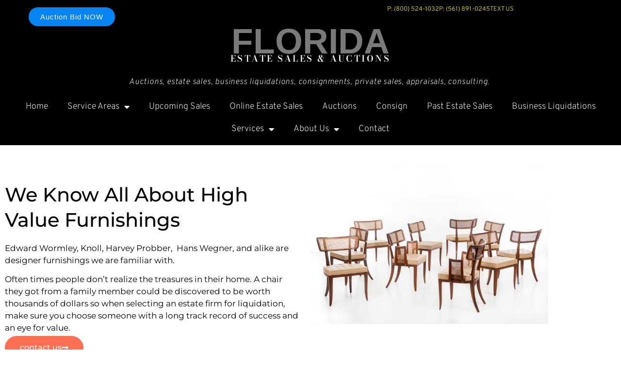

--- FILE ---
content_type: text/html; charset=UTF-8
request_url: https://floridaestatesales.net/2020/11/ed-wormley-furnishings/
body_size: 17994
content:
<!doctype html>
<html lang="en-US">
<head>
	<meta charset="UTF-8">
	<meta name="viewport" content="width=device-width, initial-scale=1">
	<link rel="profile" href="https://gmpg.org/xfn/11">
	<meta name='robots' content='index, follow, max-image-preview:large, max-snippet:-1, max-video-preview:-1' />
	<style>img:is([sizes="auto" i], [sizes^="auto," i]) { contain-intrinsic-size: 3000px 1500px }</style>
	
	<!-- This site is optimized with the Yoast SEO plugin v26.8 - https://yoast.com/product/yoast-seo-wordpress/ -->
	<title>Ed Wormley Furnishings | Florida Estate Sales &amp; Auction Company</title>
	<meta name="description" content="We Know All About High Value Furnishings Edward Wormley, Knoll, Harvey Probber,&nbsp; Hans Wegner, and alike are designer furnishings we are familiar" />
	<link rel="canonical" href="https://floridaestatesales.net/2020/11/ed-wormley-furnishings/" />
	<meta property="og:locale" content="en_US" />
	<meta property="og:type" content="article" />
	<meta property="og:title" content="Ed Wormley Furnishings | Florida Estate Sales &amp; Auction Company" />
	<meta property="og:description" content="We Know All About High Value Furnishings Edward Wormley, Knoll, Harvey Probber,&nbsp; Hans Wegner, and alike are designer furnishings we are familiar" />
	<meta property="og:url" content="https://floridaestatesales.net/2020/11/ed-wormley-furnishings/" />
	<meta property="og:site_name" content="Florida Estate Sales &amp; Auction Company" />
	<meta property="article:publisher" content="https://www.facebook.com/FLESTATESALESAUCTIONS" />
	<meta property="article:published_time" content="2020-11-14T22:02:47+00:00" />
	<meta property="article:modified_time" content="2020-11-14T22:08:55+00:00" />
	<meta property="og:image" content="https://floridaestatesales.net/wp-content/uploads/2020/11/PY10021_master.jpg" />
	<meta property="og:image:width" content="768" />
	<meta property="og:image:height" content="513" />
	<meta property="og:image:type" content="image/jpeg" />
	<meta name="author" content="adminKaren" />
	<meta name="twitter:card" content="summary_large_image" />
	<meta name="twitter:label1" content="Written by" />
	<meta name="twitter:data1" content="adminKaren" />
	<meta name="twitter:label2" content="Est. reading time" />
	<meta name="twitter:data2" content="2 minutes" />
	<script type="application/ld+json" class="yoast-schema-graph">{"@context":"https://schema.org","@graph":[{"@type":"Article","@id":"https://floridaestatesales.net/2020/11/ed-wormley-furnishings/#article","isPartOf":{"@id":"https://floridaestatesales.net/2020/11/ed-wormley-furnishings/"},"author":{"name":"adminKaren","@id":"https://floridaestatesales.net/#/schema/person/4beff18a15e4f9a4a39e79e8374da15f"},"headline":"Ed Wormley Furnishings","datePublished":"2020-11-14T22:02:47+00:00","dateModified":"2020-11-14T22:08:55+00:00","mainEntityOfPage":{"@id":"https://floridaestatesales.net/2020/11/ed-wormley-furnishings/"},"wordCount":336,"commentCount":0,"publisher":{"@id":"https://floridaestatesales.net/#organization"},"image":{"@id":"https://floridaestatesales.net/2020/11/ed-wormley-furnishings/#primaryimage"},"thumbnailUrl":"https://floridaestatesales.net/wp-content/uploads/2020/11/PY10021_master.jpg","keywords":["ed wormley"],"articleSection":["auctions","collectibles","consignment","decorative items","Designer Items","furniture","vintage"],"inLanguage":"en-US","potentialAction":[{"@type":"CommentAction","name":"Comment","target":["https://floridaestatesales.net/2020/11/ed-wormley-furnishings/#respond"]}]},{"@type":"WebPage","@id":"https://floridaestatesales.net/2020/11/ed-wormley-furnishings/","url":"https://floridaestatesales.net/2020/11/ed-wormley-furnishings/","name":"Ed Wormley Furnishings | Florida Estate Sales &amp; Auction Company","isPartOf":{"@id":"https://floridaestatesales.net/#website"},"primaryImageOfPage":{"@id":"https://floridaestatesales.net/2020/11/ed-wormley-furnishings/#primaryimage"},"image":{"@id":"https://floridaestatesales.net/2020/11/ed-wormley-furnishings/#primaryimage"},"thumbnailUrl":"https://floridaestatesales.net/wp-content/uploads/2020/11/PY10021_master.jpg","datePublished":"2020-11-14T22:02:47+00:00","dateModified":"2020-11-14T22:08:55+00:00","description":"We Know All About High Value Furnishings Edward Wormley, Knoll, Harvey Probber,&nbsp; Hans Wegner, and alike are designer furnishings we are familiar","breadcrumb":{"@id":"https://floridaestatesales.net/2020/11/ed-wormley-furnishings/#breadcrumb"},"inLanguage":"en-US","potentialAction":[{"@type":"ReadAction","target":["https://floridaestatesales.net/2020/11/ed-wormley-furnishings/"]}]},{"@type":"ImageObject","inLanguage":"en-US","@id":"https://floridaestatesales.net/2020/11/ed-wormley-furnishings/#primaryimage","url":"https://floridaestatesales.net/wp-content/uploads/2020/11/PY10021_master.jpg","contentUrl":"https://floridaestatesales.net/wp-content/uploads/2020/11/PY10021_master.jpg","width":768,"height":513,"caption":"chairs"},{"@type":"BreadcrumbList","@id":"https://floridaestatesales.net/2020/11/ed-wormley-furnishings/#breadcrumb","itemListElement":[{"@type":"ListItem","position":1,"name":"Home","item":"https://floridaestatesales.net/"},{"@type":"ListItem","position":2,"name":"Blog","item":"https://floridaestatesales.net/blog/"},{"@type":"ListItem","position":3,"name":"Ed Wormley Furnishings"}]},{"@type":"WebSite","@id":"https://floridaestatesales.net/#website","url":"https://floridaestatesales.net/","name":"Florida Estate Sales &amp; Auction Company","description":"See what 30 years experience will do for you!","publisher":{"@id":"https://floridaestatesales.net/#organization"},"potentialAction":[{"@type":"SearchAction","target":{"@type":"EntryPoint","urlTemplate":"https://floridaestatesales.net/?s={search_term_string}"},"query-input":{"@type":"PropertyValueSpecification","valueRequired":true,"valueName":"search_term_string"}}],"inLanguage":"en-US"},{"@type":"Organization","@id":"https://floridaestatesales.net/#organization","name":"Florida Estate Sale and Auction Company","url":"https://floridaestatesales.net/","logo":{"@type":"ImageObject","inLanguage":"en-US","@id":"https://floridaestatesales.net/#/schema/logo/image/","url":"https://floridaestatesales.net/wp-content/uploads/2023/09/logo.jpg","contentUrl":"https://floridaestatesales.net/wp-content/uploads/2023/09/logo.jpg","width":490,"height":136,"caption":"Florida Estate Sale and Auction Company"},"image":{"@id":"https://floridaestatesales.net/#/schema/logo/image/"},"sameAs":["https://www.facebook.com/FLESTATESALESAUCTIONS","https://www.instagram.com/floridaestatesales/"]},{"@type":"Person","@id":"https://floridaestatesales.net/#/schema/person/4beff18a15e4f9a4a39e79e8374da15f","name":"adminKaren","image":{"@type":"ImageObject","inLanguage":"en-US","@id":"https://floridaestatesales.net/#/schema/person/image/","url":"https://secure.gravatar.com/avatar/882b6f245dc81ce1fb1f1551135b828fb6a43c3cd240188608c0a9ba2707b698?s=96&d=mm&r=g","contentUrl":"https://secure.gravatar.com/avatar/882b6f245dc81ce1fb1f1551135b828fb6a43c3cd240188608c0a9ba2707b698?s=96&d=mm&r=g","caption":"adminKaren"},"url":"https://floridaestatesales.net/author/admincaron/"}]}</script>
	<!-- / Yoast SEO plugin. -->


<link rel="alternate" type="application/rss+xml" title="Florida Estate Sales &amp; Auction Company &raquo; Feed" href="https://floridaestatesales.net/feed/" />
<link rel="alternate" type="application/rss+xml" title="Florida Estate Sales &amp; Auction Company &raquo; Comments Feed" href="https://floridaestatesales.net/comments/feed/" />
<link rel="alternate" type="application/rss+xml" title="Florida Estate Sales &amp; Auction Company &raquo; Ed Wormley Furnishings Comments Feed" href="https://floridaestatesales.net/2020/11/ed-wormley-furnishings/feed/" />
		<!-- This site uses the Google Analytics by MonsterInsights plugin v9.11.1 - Using Analytics tracking - https://www.monsterinsights.com/ -->
							<script src="//www.googletagmanager.com/gtag/js?id=G-5CW70NZ3WX"  data-cfasync="false" data-wpfc-render="false" async></script>
			<script data-cfasync="false" data-wpfc-render="false">
				var mi_version = '9.11.1';
				var mi_track_user = true;
				var mi_no_track_reason = '';
								var MonsterInsightsDefaultLocations = {"page_location":"https:\/\/floridaestatesales.net\/2020\/11\/ed-wormley-furnishings\/"};
								if ( typeof MonsterInsightsPrivacyGuardFilter === 'function' ) {
					var MonsterInsightsLocations = (typeof MonsterInsightsExcludeQuery === 'object') ? MonsterInsightsPrivacyGuardFilter( MonsterInsightsExcludeQuery ) : MonsterInsightsPrivacyGuardFilter( MonsterInsightsDefaultLocations );
				} else {
					var MonsterInsightsLocations = (typeof MonsterInsightsExcludeQuery === 'object') ? MonsterInsightsExcludeQuery : MonsterInsightsDefaultLocations;
				}

								var disableStrs = [
										'ga-disable-G-5CW70NZ3WX',
									];

				/* Function to detect opted out users */
				function __gtagTrackerIsOptedOut() {
					for (var index = 0; index < disableStrs.length; index++) {
						if (document.cookie.indexOf(disableStrs[index] + '=true') > -1) {
							return true;
						}
					}

					return false;
				}

				/* Disable tracking if the opt-out cookie exists. */
				if (__gtagTrackerIsOptedOut()) {
					for (var index = 0; index < disableStrs.length; index++) {
						window[disableStrs[index]] = true;
					}
				}

				/* Opt-out function */
				function __gtagTrackerOptout() {
					for (var index = 0; index < disableStrs.length; index++) {
						document.cookie = disableStrs[index] + '=true; expires=Thu, 31 Dec 2099 23:59:59 UTC; path=/';
						window[disableStrs[index]] = true;
					}
				}

				if ('undefined' === typeof gaOptout) {
					function gaOptout() {
						__gtagTrackerOptout();
					}
				}
								window.dataLayer = window.dataLayer || [];

				window.MonsterInsightsDualTracker = {
					helpers: {},
					trackers: {},
				};
				if (mi_track_user) {
					function __gtagDataLayer() {
						dataLayer.push(arguments);
					}

					function __gtagTracker(type, name, parameters) {
						if (!parameters) {
							parameters = {};
						}

						if (parameters.send_to) {
							__gtagDataLayer.apply(null, arguments);
							return;
						}

						if (type === 'event') {
														parameters.send_to = monsterinsights_frontend.v4_id;
							var hookName = name;
							if (typeof parameters['event_category'] !== 'undefined') {
								hookName = parameters['event_category'] + ':' + name;
							}

							if (typeof MonsterInsightsDualTracker.trackers[hookName] !== 'undefined') {
								MonsterInsightsDualTracker.trackers[hookName](parameters);
							} else {
								__gtagDataLayer('event', name, parameters);
							}
							
						} else {
							__gtagDataLayer.apply(null, arguments);
						}
					}

					__gtagTracker('js', new Date());
					__gtagTracker('set', {
						'developer_id.dZGIzZG': true,
											});
					if ( MonsterInsightsLocations.page_location ) {
						__gtagTracker('set', MonsterInsightsLocations);
					}
										__gtagTracker('config', 'G-5CW70NZ3WX', {"forceSSL":"true","link_attribution":"true"} );
										window.gtag = __gtagTracker;										(function () {
						/* https://developers.google.com/analytics/devguides/collection/analyticsjs/ */
						/* ga and __gaTracker compatibility shim. */
						var noopfn = function () {
							return null;
						};
						var newtracker = function () {
							return new Tracker();
						};
						var Tracker = function () {
							return null;
						};
						var p = Tracker.prototype;
						p.get = noopfn;
						p.set = noopfn;
						p.send = function () {
							var args = Array.prototype.slice.call(arguments);
							args.unshift('send');
							__gaTracker.apply(null, args);
						};
						var __gaTracker = function () {
							var len = arguments.length;
							if (len === 0) {
								return;
							}
							var f = arguments[len - 1];
							if (typeof f !== 'object' || f === null || typeof f.hitCallback !== 'function') {
								if ('send' === arguments[0]) {
									var hitConverted, hitObject = false, action;
									if ('event' === arguments[1]) {
										if ('undefined' !== typeof arguments[3]) {
											hitObject = {
												'eventAction': arguments[3],
												'eventCategory': arguments[2],
												'eventLabel': arguments[4],
												'value': arguments[5] ? arguments[5] : 1,
											}
										}
									}
									if ('pageview' === arguments[1]) {
										if ('undefined' !== typeof arguments[2]) {
											hitObject = {
												'eventAction': 'page_view',
												'page_path': arguments[2],
											}
										}
									}
									if (typeof arguments[2] === 'object') {
										hitObject = arguments[2];
									}
									if (typeof arguments[5] === 'object') {
										Object.assign(hitObject, arguments[5]);
									}
									if ('undefined' !== typeof arguments[1].hitType) {
										hitObject = arguments[1];
										if ('pageview' === hitObject.hitType) {
											hitObject.eventAction = 'page_view';
										}
									}
									if (hitObject) {
										action = 'timing' === arguments[1].hitType ? 'timing_complete' : hitObject.eventAction;
										hitConverted = mapArgs(hitObject);
										__gtagTracker('event', action, hitConverted);
									}
								}
								return;
							}

							function mapArgs(args) {
								var arg, hit = {};
								var gaMap = {
									'eventCategory': 'event_category',
									'eventAction': 'event_action',
									'eventLabel': 'event_label',
									'eventValue': 'event_value',
									'nonInteraction': 'non_interaction',
									'timingCategory': 'event_category',
									'timingVar': 'name',
									'timingValue': 'value',
									'timingLabel': 'event_label',
									'page': 'page_path',
									'location': 'page_location',
									'title': 'page_title',
									'referrer' : 'page_referrer',
								};
								for (arg in args) {
																		if (!(!args.hasOwnProperty(arg) || !gaMap.hasOwnProperty(arg))) {
										hit[gaMap[arg]] = args[arg];
									} else {
										hit[arg] = args[arg];
									}
								}
								return hit;
							}

							try {
								f.hitCallback();
							} catch (ex) {
							}
						};
						__gaTracker.create = newtracker;
						__gaTracker.getByName = newtracker;
						__gaTracker.getAll = function () {
							return [];
						};
						__gaTracker.remove = noopfn;
						__gaTracker.loaded = true;
						window['__gaTracker'] = __gaTracker;
					})();
									} else {
										console.log("");
					(function () {
						function __gtagTracker() {
							return null;
						}

						window['__gtagTracker'] = __gtagTracker;
						window['gtag'] = __gtagTracker;
					})();
									}
			</script>
							<!-- / Google Analytics by MonsterInsights -->
		<script>
window._wpemojiSettings = {"baseUrl":"https:\/\/s.w.org\/images\/core\/emoji\/16.0.1\/72x72\/","ext":".png","svgUrl":"https:\/\/s.w.org\/images\/core\/emoji\/16.0.1\/svg\/","svgExt":".svg","source":{"concatemoji":"https:\/\/floridaestatesales.net\/wp-includes\/js\/wp-emoji-release.min.js?ver=6.8.3"}};
/*! This file is auto-generated */
!function(s,n){var o,i,e;function c(e){try{var t={supportTests:e,timestamp:(new Date).valueOf()};sessionStorage.setItem(o,JSON.stringify(t))}catch(e){}}function p(e,t,n){e.clearRect(0,0,e.canvas.width,e.canvas.height),e.fillText(t,0,0);var t=new Uint32Array(e.getImageData(0,0,e.canvas.width,e.canvas.height).data),a=(e.clearRect(0,0,e.canvas.width,e.canvas.height),e.fillText(n,0,0),new Uint32Array(e.getImageData(0,0,e.canvas.width,e.canvas.height).data));return t.every(function(e,t){return e===a[t]})}function u(e,t){e.clearRect(0,0,e.canvas.width,e.canvas.height),e.fillText(t,0,0);for(var n=e.getImageData(16,16,1,1),a=0;a<n.data.length;a++)if(0!==n.data[a])return!1;return!0}function f(e,t,n,a){switch(t){case"flag":return n(e,"\ud83c\udff3\ufe0f\u200d\u26a7\ufe0f","\ud83c\udff3\ufe0f\u200b\u26a7\ufe0f")?!1:!n(e,"\ud83c\udde8\ud83c\uddf6","\ud83c\udde8\u200b\ud83c\uddf6")&&!n(e,"\ud83c\udff4\udb40\udc67\udb40\udc62\udb40\udc65\udb40\udc6e\udb40\udc67\udb40\udc7f","\ud83c\udff4\u200b\udb40\udc67\u200b\udb40\udc62\u200b\udb40\udc65\u200b\udb40\udc6e\u200b\udb40\udc67\u200b\udb40\udc7f");case"emoji":return!a(e,"\ud83e\udedf")}return!1}function g(e,t,n,a){var r="undefined"!=typeof WorkerGlobalScope&&self instanceof WorkerGlobalScope?new OffscreenCanvas(300,150):s.createElement("canvas"),o=r.getContext("2d",{willReadFrequently:!0}),i=(o.textBaseline="top",o.font="600 32px Arial",{});return e.forEach(function(e){i[e]=t(o,e,n,a)}),i}function t(e){var t=s.createElement("script");t.src=e,t.defer=!0,s.head.appendChild(t)}"undefined"!=typeof Promise&&(o="wpEmojiSettingsSupports",i=["flag","emoji"],n.supports={everything:!0,everythingExceptFlag:!0},e=new Promise(function(e){s.addEventListener("DOMContentLoaded",e,{once:!0})}),new Promise(function(t){var n=function(){try{var e=JSON.parse(sessionStorage.getItem(o));if("object"==typeof e&&"number"==typeof e.timestamp&&(new Date).valueOf()<e.timestamp+604800&&"object"==typeof e.supportTests)return e.supportTests}catch(e){}return null}();if(!n){if("undefined"!=typeof Worker&&"undefined"!=typeof OffscreenCanvas&&"undefined"!=typeof URL&&URL.createObjectURL&&"undefined"!=typeof Blob)try{var e="postMessage("+g.toString()+"("+[JSON.stringify(i),f.toString(),p.toString(),u.toString()].join(",")+"));",a=new Blob([e],{type:"text/javascript"}),r=new Worker(URL.createObjectURL(a),{name:"wpTestEmojiSupports"});return void(r.onmessage=function(e){c(n=e.data),r.terminate(),t(n)})}catch(e){}c(n=g(i,f,p,u))}t(n)}).then(function(e){for(var t in e)n.supports[t]=e[t],n.supports.everything=n.supports.everything&&n.supports[t],"flag"!==t&&(n.supports.everythingExceptFlag=n.supports.everythingExceptFlag&&n.supports[t]);n.supports.everythingExceptFlag=n.supports.everythingExceptFlag&&!n.supports.flag,n.DOMReady=!1,n.readyCallback=function(){n.DOMReady=!0}}).then(function(){return e}).then(function(){var e;n.supports.everything||(n.readyCallback(),(e=n.source||{}).concatemoji?t(e.concatemoji):e.wpemoji&&e.twemoji&&(t(e.twemoji),t(e.wpemoji)))}))}((window,document),window._wpemojiSettings);
</script>
<style id='wp-emoji-styles-inline-css'>

	img.wp-smiley, img.emoji {
		display: inline !important;
		border: none !important;
		box-shadow: none !important;
		height: 1em !important;
		width: 1em !important;
		margin: 0 0.07em !important;
		vertical-align: -0.1em !important;
		background: none !important;
		padding: 0 !important;
	}
</style>
<style id='global-styles-inline-css'>
:root{--wp--preset--aspect-ratio--square: 1;--wp--preset--aspect-ratio--4-3: 4/3;--wp--preset--aspect-ratio--3-4: 3/4;--wp--preset--aspect-ratio--3-2: 3/2;--wp--preset--aspect-ratio--2-3: 2/3;--wp--preset--aspect-ratio--16-9: 16/9;--wp--preset--aspect-ratio--9-16: 9/16;--wp--preset--color--black: #000000;--wp--preset--color--cyan-bluish-gray: #abb8c3;--wp--preset--color--white: #ffffff;--wp--preset--color--pale-pink: #f78da7;--wp--preset--color--vivid-red: #cf2e2e;--wp--preset--color--luminous-vivid-orange: #ff6900;--wp--preset--color--luminous-vivid-amber: #fcb900;--wp--preset--color--light-green-cyan: #7bdcb5;--wp--preset--color--vivid-green-cyan: #00d084;--wp--preset--color--pale-cyan-blue: #8ed1fc;--wp--preset--color--vivid-cyan-blue: #0693e3;--wp--preset--color--vivid-purple: #9b51e0;--wp--preset--gradient--vivid-cyan-blue-to-vivid-purple: linear-gradient(135deg,rgba(6,147,227,1) 0%,rgb(155,81,224) 100%);--wp--preset--gradient--light-green-cyan-to-vivid-green-cyan: linear-gradient(135deg,rgb(122,220,180) 0%,rgb(0,208,130) 100%);--wp--preset--gradient--luminous-vivid-amber-to-luminous-vivid-orange: linear-gradient(135deg,rgba(252,185,0,1) 0%,rgba(255,105,0,1) 100%);--wp--preset--gradient--luminous-vivid-orange-to-vivid-red: linear-gradient(135deg,rgba(255,105,0,1) 0%,rgb(207,46,46) 100%);--wp--preset--gradient--very-light-gray-to-cyan-bluish-gray: linear-gradient(135deg,rgb(238,238,238) 0%,rgb(169,184,195) 100%);--wp--preset--gradient--cool-to-warm-spectrum: linear-gradient(135deg,rgb(74,234,220) 0%,rgb(151,120,209) 20%,rgb(207,42,186) 40%,rgb(238,44,130) 60%,rgb(251,105,98) 80%,rgb(254,248,76) 100%);--wp--preset--gradient--blush-light-purple: linear-gradient(135deg,rgb(255,206,236) 0%,rgb(152,150,240) 100%);--wp--preset--gradient--blush-bordeaux: linear-gradient(135deg,rgb(254,205,165) 0%,rgb(254,45,45) 50%,rgb(107,0,62) 100%);--wp--preset--gradient--luminous-dusk: linear-gradient(135deg,rgb(255,203,112) 0%,rgb(199,81,192) 50%,rgb(65,88,208) 100%);--wp--preset--gradient--pale-ocean: linear-gradient(135deg,rgb(255,245,203) 0%,rgb(182,227,212) 50%,rgb(51,167,181) 100%);--wp--preset--gradient--electric-grass: linear-gradient(135deg,rgb(202,248,128) 0%,rgb(113,206,126) 100%);--wp--preset--gradient--midnight: linear-gradient(135deg,rgb(2,3,129) 0%,rgb(40,116,252) 100%);--wp--preset--font-size--small: 13px;--wp--preset--font-size--medium: 20px;--wp--preset--font-size--large: 36px;--wp--preset--font-size--x-large: 42px;--wp--preset--spacing--20: 0.44rem;--wp--preset--spacing--30: 0.67rem;--wp--preset--spacing--40: 1rem;--wp--preset--spacing--50: 1.5rem;--wp--preset--spacing--60: 2.25rem;--wp--preset--spacing--70: 3.38rem;--wp--preset--spacing--80: 5.06rem;--wp--preset--shadow--natural: 6px 6px 9px rgba(0, 0, 0, 0.2);--wp--preset--shadow--deep: 12px 12px 50px rgba(0, 0, 0, 0.4);--wp--preset--shadow--sharp: 6px 6px 0px rgba(0, 0, 0, 0.2);--wp--preset--shadow--outlined: 6px 6px 0px -3px rgba(255, 255, 255, 1), 6px 6px rgba(0, 0, 0, 1);--wp--preset--shadow--crisp: 6px 6px 0px rgba(0, 0, 0, 1);}:root { --wp--style--global--content-size: 800px;--wp--style--global--wide-size: 1200px; }:where(body) { margin: 0; }.wp-site-blocks > .alignleft { float: left; margin-right: 2em; }.wp-site-blocks > .alignright { float: right; margin-left: 2em; }.wp-site-blocks > .aligncenter { justify-content: center; margin-left: auto; margin-right: auto; }:where(.wp-site-blocks) > * { margin-block-start: 24px; margin-block-end: 0; }:where(.wp-site-blocks) > :first-child { margin-block-start: 0; }:where(.wp-site-blocks) > :last-child { margin-block-end: 0; }:root { --wp--style--block-gap: 24px; }:root :where(.is-layout-flow) > :first-child{margin-block-start: 0;}:root :where(.is-layout-flow) > :last-child{margin-block-end: 0;}:root :where(.is-layout-flow) > *{margin-block-start: 24px;margin-block-end: 0;}:root :where(.is-layout-constrained) > :first-child{margin-block-start: 0;}:root :where(.is-layout-constrained) > :last-child{margin-block-end: 0;}:root :where(.is-layout-constrained) > *{margin-block-start: 24px;margin-block-end: 0;}:root :where(.is-layout-flex){gap: 24px;}:root :where(.is-layout-grid){gap: 24px;}.is-layout-flow > .alignleft{float: left;margin-inline-start: 0;margin-inline-end: 2em;}.is-layout-flow > .alignright{float: right;margin-inline-start: 2em;margin-inline-end: 0;}.is-layout-flow > .aligncenter{margin-left: auto !important;margin-right: auto !important;}.is-layout-constrained > .alignleft{float: left;margin-inline-start: 0;margin-inline-end: 2em;}.is-layout-constrained > .alignright{float: right;margin-inline-start: 2em;margin-inline-end: 0;}.is-layout-constrained > .aligncenter{margin-left: auto !important;margin-right: auto !important;}.is-layout-constrained > :where(:not(.alignleft):not(.alignright):not(.alignfull)){max-width: var(--wp--style--global--content-size);margin-left: auto !important;margin-right: auto !important;}.is-layout-constrained > .alignwide{max-width: var(--wp--style--global--wide-size);}body .is-layout-flex{display: flex;}.is-layout-flex{flex-wrap: wrap;align-items: center;}.is-layout-flex > :is(*, div){margin: 0;}body .is-layout-grid{display: grid;}.is-layout-grid > :is(*, div){margin: 0;}body{padding-top: 0px;padding-right: 0px;padding-bottom: 0px;padding-left: 0px;}a:where(:not(.wp-element-button)){text-decoration: underline;}:root :where(.wp-element-button, .wp-block-button__link){background-color: #32373c;border-width: 0;color: #fff;font-family: inherit;font-size: inherit;line-height: inherit;padding: calc(0.667em + 2px) calc(1.333em + 2px);text-decoration: none;}.has-black-color{color: var(--wp--preset--color--black) !important;}.has-cyan-bluish-gray-color{color: var(--wp--preset--color--cyan-bluish-gray) !important;}.has-white-color{color: var(--wp--preset--color--white) !important;}.has-pale-pink-color{color: var(--wp--preset--color--pale-pink) !important;}.has-vivid-red-color{color: var(--wp--preset--color--vivid-red) !important;}.has-luminous-vivid-orange-color{color: var(--wp--preset--color--luminous-vivid-orange) !important;}.has-luminous-vivid-amber-color{color: var(--wp--preset--color--luminous-vivid-amber) !important;}.has-light-green-cyan-color{color: var(--wp--preset--color--light-green-cyan) !important;}.has-vivid-green-cyan-color{color: var(--wp--preset--color--vivid-green-cyan) !important;}.has-pale-cyan-blue-color{color: var(--wp--preset--color--pale-cyan-blue) !important;}.has-vivid-cyan-blue-color{color: var(--wp--preset--color--vivid-cyan-blue) !important;}.has-vivid-purple-color{color: var(--wp--preset--color--vivid-purple) !important;}.has-black-background-color{background-color: var(--wp--preset--color--black) !important;}.has-cyan-bluish-gray-background-color{background-color: var(--wp--preset--color--cyan-bluish-gray) !important;}.has-white-background-color{background-color: var(--wp--preset--color--white) !important;}.has-pale-pink-background-color{background-color: var(--wp--preset--color--pale-pink) !important;}.has-vivid-red-background-color{background-color: var(--wp--preset--color--vivid-red) !important;}.has-luminous-vivid-orange-background-color{background-color: var(--wp--preset--color--luminous-vivid-orange) !important;}.has-luminous-vivid-amber-background-color{background-color: var(--wp--preset--color--luminous-vivid-amber) !important;}.has-light-green-cyan-background-color{background-color: var(--wp--preset--color--light-green-cyan) !important;}.has-vivid-green-cyan-background-color{background-color: var(--wp--preset--color--vivid-green-cyan) !important;}.has-pale-cyan-blue-background-color{background-color: var(--wp--preset--color--pale-cyan-blue) !important;}.has-vivid-cyan-blue-background-color{background-color: var(--wp--preset--color--vivid-cyan-blue) !important;}.has-vivid-purple-background-color{background-color: var(--wp--preset--color--vivid-purple) !important;}.has-black-border-color{border-color: var(--wp--preset--color--black) !important;}.has-cyan-bluish-gray-border-color{border-color: var(--wp--preset--color--cyan-bluish-gray) !important;}.has-white-border-color{border-color: var(--wp--preset--color--white) !important;}.has-pale-pink-border-color{border-color: var(--wp--preset--color--pale-pink) !important;}.has-vivid-red-border-color{border-color: var(--wp--preset--color--vivid-red) !important;}.has-luminous-vivid-orange-border-color{border-color: var(--wp--preset--color--luminous-vivid-orange) !important;}.has-luminous-vivid-amber-border-color{border-color: var(--wp--preset--color--luminous-vivid-amber) !important;}.has-light-green-cyan-border-color{border-color: var(--wp--preset--color--light-green-cyan) !important;}.has-vivid-green-cyan-border-color{border-color: var(--wp--preset--color--vivid-green-cyan) !important;}.has-pale-cyan-blue-border-color{border-color: var(--wp--preset--color--pale-cyan-blue) !important;}.has-vivid-cyan-blue-border-color{border-color: var(--wp--preset--color--vivid-cyan-blue) !important;}.has-vivid-purple-border-color{border-color: var(--wp--preset--color--vivid-purple) !important;}.has-vivid-cyan-blue-to-vivid-purple-gradient-background{background: var(--wp--preset--gradient--vivid-cyan-blue-to-vivid-purple) !important;}.has-light-green-cyan-to-vivid-green-cyan-gradient-background{background: var(--wp--preset--gradient--light-green-cyan-to-vivid-green-cyan) !important;}.has-luminous-vivid-amber-to-luminous-vivid-orange-gradient-background{background: var(--wp--preset--gradient--luminous-vivid-amber-to-luminous-vivid-orange) !important;}.has-luminous-vivid-orange-to-vivid-red-gradient-background{background: var(--wp--preset--gradient--luminous-vivid-orange-to-vivid-red) !important;}.has-very-light-gray-to-cyan-bluish-gray-gradient-background{background: var(--wp--preset--gradient--very-light-gray-to-cyan-bluish-gray) !important;}.has-cool-to-warm-spectrum-gradient-background{background: var(--wp--preset--gradient--cool-to-warm-spectrum) !important;}.has-blush-light-purple-gradient-background{background: var(--wp--preset--gradient--blush-light-purple) !important;}.has-blush-bordeaux-gradient-background{background: var(--wp--preset--gradient--blush-bordeaux) !important;}.has-luminous-dusk-gradient-background{background: var(--wp--preset--gradient--luminous-dusk) !important;}.has-pale-ocean-gradient-background{background: var(--wp--preset--gradient--pale-ocean) !important;}.has-electric-grass-gradient-background{background: var(--wp--preset--gradient--electric-grass) !important;}.has-midnight-gradient-background{background: var(--wp--preset--gradient--midnight) !important;}.has-small-font-size{font-size: var(--wp--preset--font-size--small) !important;}.has-medium-font-size{font-size: var(--wp--preset--font-size--medium) !important;}.has-large-font-size{font-size: var(--wp--preset--font-size--large) !important;}.has-x-large-font-size{font-size: var(--wp--preset--font-size--x-large) !important;}
:root :where(.wp-block-pullquote){font-size: 1.5em;line-height: 1.6;}
</style>
<link rel='stylesheet' id='hello-elementor-css' href='https://floridaestatesales.net/wp-content/themes/hello-elementor/assets/css/reset.css?ver=3.4.6' media='all' />
<link rel='stylesheet' id='hello-elementor-theme-style-css' href='https://floridaestatesales.net/wp-content/themes/hello-elementor/assets/css/theme.css?ver=3.4.6' media='all' />
<link rel='stylesheet' id='hello-elementor-header-footer-css' href='https://floridaestatesales.net/wp-content/themes/hello-elementor/assets/css/header-footer.css?ver=3.4.6' media='all' />
<link rel='stylesheet' id='e-animation-pulse-grow-css' href='https://floridaestatesales.net/wp-content/plugins/elementor/assets/lib/animations/styles/e-animation-pulse-grow.min.css?ver=3.34.0' media='all' />
<link rel='stylesheet' id='elementor-frontend-css' href='https://floridaestatesales.net/wp-content/plugins/elementor/assets/css/frontend.min.css?ver=3.34.0' media='all' />
<link rel='stylesheet' id='widget-icon-list-css' href='https://floridaestatesales.net/wp-content/plugins/elementor/assets/css/widget-icon-list.min.css?ver=3.34.0' media='all' />
<link rel='stylesheet' id='e-animation-fadeIn-css' href='https://floridaestatesales.net/wp-content/plugins/elementor/assets/lib/animations/styles/fadeIn.min.css?ver=3.34.0' media='all' />
<link rel='stylesheet' id='widget-heading-css' href='https://floridaestatesales.net/wp-content/plugins/elementor/assets/css/widget-heading.min.css?ver=3.34.0' media='all' />
<link rel='stylesheet' id='widget-nav-menu-css' href='https://floridaestatesales.net/wp-content/plugins/elementor-pro/assets/css/widget-nav-menu.min.css?ver=3.28.4' media='all' />
<link rel='stylesheet' id='e-animation-pulse-shrink-css' href='https://floridaestatesales.net/wp-content/plugins/elementor/assets/lib/animations/styles/e-animation-pulse-shrink.min.css?ver=3.34.0' media='all' />
<link rel='stylesheet' id='widget-social-icons-css' href='https://floridaestatesales.net/wp-content/plugins/elementor/assets/css/widget-social-icons.min.css?ver=3.34.0' media='all' />
<link rel='stylesheet' id='e-apple-webkit-css' href='https://floridaestatesales.net/wp-content/plugins/elementor/assets/css/conditionals/apple-webkit.min.css?ver=3.34.0' media='all' />
<link rel='stylesheet' id='elementor-icons-css' href='https://floridaestatesales.net/wp-content/plugins/elementor/assets/lib/eicons/css/elementor-icons.min.css?ver=5.45.0' media='all' />
<link rel='stylesheet' id='elementor-post-2862-css' href='https://floridaestatesales.net/wp-content/uploads/elementor/css/post-2862.css?ver=1769013118' media='all' />
<link rel='stylesheet' id='font-awesome-5-all-css' href='https://floridaestatesales.net/wp-content/plugins/elementor/assets/lib/font-awesome/css/all.min.css?ver=4.11.65' media='all' />
<link rel='stylesheet' id='font-awesome-4-shim-css' href='https://floridaestatesales.net/wp-content/plugins/elementor/assets/lib/font-awesome/css/v4-shims.min.css?ver=3.34.0' media='all' />
<link rel='stylesheet' id='widget-image-css' href='https://floridaestatesales.net/wp-content/plugins/elementor/assets/css/widget-image.min.css?ver=3.34.0' media='all' />
<link rel='stylesheet' id='widget-image-box-css' href='https://floridaestatesales.net/wp-content/plugins/elementor/assets/css/widget-image-box.min.css?ver=3.34.0' media='all' />
<link rel='stylesheet' id='widget-counter-css' href='https://floridaestatesales.net/wp-content/plugins/elementor/assets/css/widget-counter.min.css?ver=3.34.0' media='all' />
<link rel='stylesheet' id='widget-posts-css' href='https://floridaestatesales.net/wp-content/plugins/elementor-pro/assets/css/widget-posts.min.css?ver=3.28.4' media='all' />
<link rel='stylesheet' id='elementor-post-3506-css' href='https://floridaestatesales.net/wp-content/uploads/elementor/css/post-3506.css?ver=1769083984' media='all' />
<link rel='stylesheet' id='elementor-post-1967-css' href='https://floridaestatesales.net/wp-content/uploads/elementor/css/post-1967.css?ver=1769013118' media='all' />
<link rel='stylesheet' id='elementor-post-1425-css' href='https://floridaestatesales.net/wp-content/uploads/elementor/css/post-1425.css?ver=1769013118' media='all' />
<link rel='stylesheet' id='elementor-gf-local-questrial-css' href='https://floridaestatesales.net/wp-content/uploads/elementor/google-fonts/css/questrial.css?ver=1747161709' media='all' />
<link rel='stylesheet' id='elementor-gf-local-roboto-css' href='https://floridaestatesales.net/wp-content/uploads/elementor/google-fonts/css/roboto.css?ver=1747161718' media='all' />
<link rel='stylesheet' id='elementor-gf-local-montserrat-css' href='https://floridaestatesales.net/wp-content/uploads/elementor/google-fonts/css/montserrat.css?ver=1747177008' media='all' />
<link rel='stylesheet' id='elementor-gf-local-overpass-css' href='https://floridaestatesales.net/wp-content/uploads/elementor/google-fonts/css/overpass.css?ver=1747161740' media='all' />
<link rel='stylesheet' id='elementor-gf-local-bodonimoda-css' href='https://floridaestatesales.net/wp-content/uploads/elementor/google-fonts/css/bodonimoda.css?ver=1747161743' media='all' />
<link rel='stylesheet' id='elementor-icons-shared-0-css' href='https://floridaestatesales.net/wp-content/plugins/elementor/assets/lib/font-awesome/css/fontawesome.min.css?ver=5.15.3' media='all' />
<link rel='stylesheet' id='elementor-icons-fa-solid-css' href='https://floridaestatesales.net/wp-content/plugins/elementor/assets/lib/font-awesome/css/solid.min.css?ver=5.15.3' media='all' />
<link rel='stylesheet' id='elementor-icons-fa-brands-css' href='https://floridaestatesales.net/wp-content/plugins/elementor/assets/lib/font-awesome/css/brands.min.css?ver=5.15.3' media='all' />
<script src="https://floridaestatesales.net/wp-content/plugins/google-analytics-for-wordpress/assets/js/frontend-gtag.js?ver=9.11.1" id="monsterinsights-frontend-script-js" async data-wp-strategy="async"></script>
<script data-cfasync="false" data-wpfc-render="false" id='monsterinsights-frontend-script-js-extra'>var monsterinsights_frontend = {"js_events_tracking":"true","download_extensions":"doc,pdf,ppt,zip,xls,docx,pptx,xlsx","inbound_paths":"[{\"path\":\"\\\/go\\\/\",\"label\":\"affiliate\"},{\"path\":\"\\\/recommend\\\/\",\"label\":\"affiliate\"}]","home_url":"https:\/\/floridaestatesales.net","hash_tracking":"false","v4_id":"G-5CW70NZ3WX"};</script>
<script src="https://floridaestatesales.net/wp-includes/js/jquery/jquery.min.js?ver=3.7.1" id="jquery-core-js"></script>
<script src="https://floridaestatesales.net/wp-includes/js/jquery/jquery-migrate.min.js?ver=3.4.1" id="jquery-migrate-js"></script>
<script src="https://floridaestatesales.net/wp-content/plugins/elementor/assets/lib/font-awesome/js/v4-shims.min.js?ver=3.34.0" id="font-awesome-4-shim-js"></script>
<link rel="https://api.w.org/" href="https://floridaestatesales.net/wp-json/" /><link rel="alternate" title="JSON" type="application/json" href="https://floridaestatesales.net/wp-json/wp/v2/posts/3506" /><link rel="EditURI" type="application/rsd+xml" title="RSD" href="https://floridaestatesales.net/xmlrpc.php?rsd" />
<meta name="generator" content="WordPress 6.8.3" />
<link rel='shortlink' href='https://floridaestatesales.net/?p=3506' />
<link rel="alternate" title="oEmbed (JSON)" type="application/json+oembed" href="https://floridaestatesales.net/wp-json/oembed/1.0/embed?url=https%3A%2F%2Ffloridaestatesales.net%2F2020%2F11%2Fed-wormley-furnishings%2F" />
<link rel="alternate" title="oEmbed (XML)" type="text/xml+oembed" href="https://floridaestatesales.net/wp-json/oembed/1.0/embed?url=https%3A%2F%2Ffloridaestatesales.net%2F2020%2F11%2Fed-wormley-furnishings%2F&#038;format=xml" />
<meta name="generator" content="Elementor 3.34.0; features: additional_custom_breakpoints; settings: css_print_method-external, google_font-enabled, font_display-auto">
			<style>
				.e-con.e-parent:nth-of-type(n+4):not(.e-lazyloaded):not(.e-no-lazyload),
				.e-con.e-parent:nth-of-type(n+4):not(.e-lazyloaded):not(.e-no-lazyload) * {
					background-image: none !important;
				}
				@media screen and (max-height: 1024px) {
					.e-con.e-parent:nth-of-type(n+3):not(.e-lazyloaded):not(.e-no-lazyload),
					.e-con.e-parent:nth-of-type(n+3):not(.e-lazyloaded):not(.e-no-lazyload) * {
						background-image: none !important;
					}
				}
				@media screen and (max-height: 640px) {
					.e-con.e-parent:nth-of-type(n+2):not(.e-lazyloaded):not(.e-no-lazyload),
					.e-con.e-parent:nth-of-type(n+2):not(.e-lazyloaded):not(.e-no-lazyload) * {
						background-image: none !important;
					}
				}
			</style>
			<link rel="icon" href="https://floridaestatesales.net/wp-content/uploads/2019/01/cropped-92e4546e006b658b1a142e425100403b-32x32.jpg" sizes="32x32" />
<link rel="icon" href="https://floridaestatesales.net/wp-content/uploads/2019/01/cropped-92e4546e006b658b1a142e425100403b-192x192.jpg" sizes="192x192" />
<link rel="apple-touch-icon" href="https://floridaestatesales.net/wp-content/uploads/2019/01/cropped-92e4546e006b658b1a142e425100403b-180x180.jpg" />
<meta name="msapplication-TileImage" content="https://floridaestatesales.net/wp-content/uploads/2019/01/cropped-92e4546e006b658b1a142e425100403b-270x270.jpg" />
</head>
<body class="wp-singular post-template post-template-elementor_header_footer single single-post postid-3506 single-format-standard wp-embed-responsive wp-theme-hello-elementor hello-elementor-default elementor-default elementor-template-full-width elementor-kit-2862 elementor-page elementor-page-3506">


<a class="skip-link screen-reader-text" href="#content">Skip to content</a>

		<div data-elementor-type="header" data-elementor-id="1967" class="elementor elementor-1967 elementor-location-header" data-elementor-post-type="elementor_library">
					<section class="elementor-section elementor-top-section elementor-element elementor-element-6421a4f6 elementor-section-full_width elementor-section-height-default elementor-section-height-default" data-id="6421a4f6" data-element_type="section" data-settings="{&quot;background_background&quot;:&quot;classic&quot;}">
						<div class="elementor-container elementor-column-gap-default">
					<div class="elementor-column elementor-col-50 elementor-top-column elementor-element elementor-element-243098f7" data-id="243098f7" data-element_type="column">
			<div class="elementor-widget-wrap elementor-element-populated">
						<div class="elementor-element elementor-element-666c4b4 elementor-align-right elementor-widget__width-auto elementor-mobile-align-center elementor-widget-mobile__width-inherit elementor-widget elementor-widget-button" data-id="666c4b4" data-element_type="widget" data-widget_type="button.default">
				<div class="elementor-widget-container">
									<div class="elementor-button-wrapper">
					<a class="elementor-button elementor-button-link elementor-size-sm elementor-animation-pulse-grow" href="https://floridaestatesales.auctionsestates.com/">
						<span class="elementor-button-content-wrapper">
									<span class="elementor-button-text">Auction Bid NOW</span>
					</span>
					</a>
				</div>
								</div>
				</div>
					</div>
		</div>
				<div class="elementor-column elementor-col-50 elementor-top-column elementor-element elementor-element-4bc8f8d" data-id="4bc8f8d" data-element_type="column">
			<div class="elementor-widget-wrap elementor-element-populated">
						<div class="elementor-element elementor-element-5248b434 elementor-icon-list--layout-inline elementor-align-end elementor-mobile-align-center elementor-list-item-link-full_width elementor-widget elementor-widget-icon-list" data-id="5248b434" data-element_type="widget" data-widget_type="icon-list.default">
				<div class="elementor-widget-container">
							<ul class="elementor-icon-list-items elementor-inline-items">
							<li class="elementor-icon-list-item elementor-inline-item">
											<a href="tel:800-524-1032">

											<span class="elementor-icon-list-text">P: (800) 524-1032</span>
											</a>
									</li>
								<li class="elementor-icon-list-item elementor-inline-item">
											<a href="tel:561-891-0245">

											<span class="elementor-icon-list-text">P: (561) 891-0245</span>
											</a>
									</li>
								<li class="elementor-icon-list-item elementor-inline-item">
											<a href="sms:310-857-8367">

											<span class="elementor-icon-list-text">TEXT US</span>
											</a>
									</li>
						</ul>
						</div>
				</div>
					</div>
		</div>
					</div>
		</section>
				<section class="elementor-section elementor-top-section elementor-element elementor-element-48fd5eb elementor-section-full_width elementor-section-height-default elementor-section-height-default" data-id="48fd5eb" data-element_type="section" data-settings="{&quot;background_background&quot;:&quot;classic&quot;}">
						<div class="elementor-container elementor-column-gap-default">
					<div class="elementor-column elementor-col-100 elementor-top-column elementor-element elementor-element-91ac4d9" data-id="91ac4d9" data-element_type="column">
			<div class="elementor-widget-wrap elementor-element-populated">
						<div class="elementor-element elementor-element-718c2277 elementor-invisible elementor-widget elementor-widget-heading" data-id="718c2277" data-element_type="widget" data-settings="{&quot;_animation&quot;:&quot;fadeIn&quot;}" data-widget_type="heading.default">
				<div class="elementor-widget-container">
					<span class="elementor-heading-title elementor-size-default">FLORIDA</span>				</div>
				</div>
				<div class="elementor-element elementor-element-47058680 elementor-invisible elementor-widget elementor-widget-heading" data-id="47058680" data-element_type="widget" data-settings="{&quot;_animation&quot;:&quot;fadeIn&quot;}" data-widget_type="heading.default">
				<div class="elementor-widget-container">
					<div class="elementor-heading-title elementor-size-default">ESTATE SALES &amp; AUCTIONS</div>				</div>
				</div>
				<div class="elementor-element elementor-element-1f30186e elementor-widget elementor-widget-heading" data-id="1f30186e" data-element_type="widget" data-widget_type="heading.default">
				<div class="elementor-widget-container">
					<h1 class="elementor-heading-title elementor-size-default">Auctions, estate sales, business liquidations, consignments, private sales, appraisals, consulting.&nbsp;</h1>				</div>
				</div>
				<div class="elementor-element elementor-element-68b25c43 elementor-nav-menu__text-align-center elementor-nav-menu__align-center elementor-nav-menu--stretch elementor-nav-menu--dropdown-tablet elementor-nav-menu--toggle elementor-nav-menu--burger elementor-widget elementor-widget-nav-menu" data-id="68b25c43" data-element_type="widget" data-settings="{&quot;full_width&quot;:&quot;stretch&quot;,&quot;layout&quot;:&quot;horizontal&quot;,&quot;submenu_icon&quot;:{&quot;value&quot;:&quot;&lt;i class=\&quot;fas fa-caret-down\&quot;&gt;&lt;\/i&gt;&quot;,&quot;library&quot;:&quot;fa-solid&quot;},&quot;toggle&quot;:&quot;burger&quot;}" data-widget_type="nav-menu.default">
				<div class="elementor-widget-container">
								<nav aria-label="Menu" class="elementor-nav-menu--main elementor-nav-menu__container elementor-nav-menu--layout-horizontal e--pointer-text e--animation-skew">
				<ul id="menu-1-68b25c43" class="elementor-nav-menu"><li class="menu-item menu-item-type-post_type menu-item-object-page menu-item-home menu-item-15"><a href="https://floridaestatesales.net/" class="elementor-item">Home</a></li>
<li class="menu-item menu-item-type-custom menu-item-object-custom menu-item-has-children menu-item-5770"><a href="#servicearea" class="elementor-item elementor-item-anchor">Service Areas</a>
<ul class="sub-menu elementor-nav-menu--dropdown">
	<li class="menu-item menu-item-type-post_type menu-item-object-page menu-item-5794"><a href="https://floridaestatesales.net/palm-beach-estate-sales-auction-company/" class="elementor-sub-item">Palm Beach Estate Sales &#038; Auction Company</a></li>
	<li class="menu-item menu-item-type-post_type menu-item-object-page menu-item-5793"><a href="https://floridaestatesales.net/miami-estate-sales-auctions-company/" class="elementor-sub-item">Miami Estate Sales &#038; Auctions Company</a></li>
	<li class="menu-item menu-item-type-post_type menu-item-object-page menu-item-5771"><a href="https://floridaestatesales.net/naples-estate-sales-auctions-company/" class="elementor-sub-item">Naples Estate Sales &#038; Auctions Company</a></li>
	<li class="menu-item menu-item-type-post_type menu-item-object-page menu-item-5795"><a href="https://floridaestatesales.net/orlando-estate-sales-auctions-company/" class="elementor-sub-item">Orlando Estate Sales &#038; Auctions Company</a></li>
</ul>
</li>
<li class="menu-item menu-item-type-post_type menu-item-object-page menu-item-76"><a href="https://floridaestatesales.net/upcoming-sales/" class="elementor-item">Upcoming Sales</a></li>
<li class="menu-item menu-item-type-custom menu-item-object-custom menu-item-5426"><a href="https://floridaestatesales.auctionsestates.com/" class="elementor-item">Online Estate Sales</a></li>
<li class="menu-item menu-item-type-post_type menu-item-object-page menu-item-13"><a href="https://floridaestatesales.net/auctions/" class="elementor-item">Auctions</a></li>
<li class="menu-item menu-item-type-post_type menu-item-object-page menu-item-1121"><a href="https://floridaestatesales.net/consign/" class="elementor-item">Consign</a></li>
<li class="menu-item menu-item-type-post_type menu-item-object-page menu-item-6032"><a href="https://floridaestatesales.net/florida-past-estate-sales/" class="elementor-item">Past Estate Sales</a></li>
<li class="menu-item menu-item-type-post_type menu-item-object-page menu-item-5647"><a href="https://floridaestatesales.net/business-liquidations/" class="elementor-item">Business Liquidations</a></li>
<li class="menu-item menu-item-type-post_type menu-item-object-page menu-item-has-children menu-item-237"><a href="https://floridaestatesales.net/services/" class="elementor-item">Services</a>
<ul class="sub-menu elementor-nav-menu--dropdown">
	<li class="menu-item menu-item-type-post_type menu-item-object-page menu-item-676"><a href="https://floridaestatesales.net/fine-art/" class="elementor-sub-item">Fine Art</a></li>
	<li class="menu-item menu-item-type-post_type menu-item-object-page menu-item-675"><a href="https://floridaestatesales.net/fine-jewelry/" class="elementor-sub-item">Fine Jewelry</a></li>
	<li class="menu-item menu-item-type-post_type menu-item-object-page menu-item-665"><a href="https://floridaestatesales.net/gold/" class="elementor-sub-item">Gold</a></li>
	<li class="menu-item menu-item-type-post_type menu-item-object-page menu-item-666"><a href="https://floridaestatesales.net/silver/" class="elementor-sub-item">Silver</a></li>
	<li class="menu-item menu-item-type-post_type menu-item-object-page menu-item-635"><a href="https://floridaestatesales.net/trusted-partners/" class="elementor-sub-item">Trusted Partners</a></li>
</ul>
</li>
<li class="menu-item menu-item-type-post_type menu-item-object-page menu-item-has-children menu-item-74"><a href="https://floridaestatesales.net/about-us/" class="elementor-item">About Us</a>
<ul class="sub-menu elementor-nav-menu--dropdown">
	<li class="menu-item menu-item-type-post_type menu-item-object-page menu-item-77"><a href="https://floridaestatesales.net/testimonials/" class="elementor-sub-item">Testimonials</a></li>
	<li class="menu-item menu-item-type-post_type menu-item-object-page menu-item-75"><a href="https://floridaestatesales.net/sold-items/" class="elementor-sub-item">Sold Items</a></li>
	<li class="menu-item menu-item-type-post_type menu-item-object-page current_page_parent menu-item-72"><a href="https://floridaestatesales.net/blog/" class="elementor-sub-item">Blog</a></li>
</ul>
</li>
<li class="menu-item menu-item-type-post_type menu-item-object-page menu-item-14"><a href="https://floridaestatesales.net/contact/" class="elementor-item">Contact</a></li>
</ul>			</nav>
					<div class="elementor-menu-toggle" role="button" tabindex="0" aria-label="Menu Toggle" aria-expanded="false">
			<i aria-hidden="true" role="presentation" class="elementor-menu-toggle__icon--open eicon-menu-bar"></i><i aria-hidden="true" role="presentation" class="elementor-menu-toggle__icon--close eicon-close"></i>		</div>
					<nav class="elementor-nav-menu--dropdown elementor-nav-menu__container" aria-hidden="true">
				<ul id="menu-2-68b25c43" class="elementor-nav-menu"><li class="menu-item menu-item-type-post_type menu-item-object-page menu-item-home menu-item-15"><a href="https://floridaestatesales.net/" class="elementor-item" tabindex="-1">Home</a></li>
<li class="menu-item menu-item-type-custom menu-item-object-custom menu-item-has-children menu-item-5770"><a href="#servicearea" class="elementor-item elementor-item-anchor" tabindex="-1">Service Areas</a>
<ul class="sub-menu elementor-nav-menu--dropdown">
	<li class="menu-item menu-item-type-post_type menu-item-object-page menu-item-5794"><a href="https://floridaestatesales.net/palm-beach-estate-sales-auction-company/" class="elementor-sub-item" tabindex="-1">Palm Beach Estate Sales &#038; Auction Company</a></li>
	<li class="menu-item menu-item-type-post_type menu-item-object-page menu-item-5793"><a href="https://floridaestatesales.net/miami-estate-sales-auctions-company/" class="elementor-sub-item" tabindex="-1">Miami Estate Sales &#038; Auctions Company</a></li>
	<li class="menu-item menu-item-type-post_type menu-item-object-page menu-item-5771"><a href="https://floridaestatesales.net/naples-estate-sales-auctions-company/" class="elementor-sub-item" tabindex="-1">Naples Estate Sales &#038; Auctions Company</a></li>
	<li class="menu-item menu-item-type-post_type menu-item-object-page menu-item-5795"><a href="https://floridaestatesales.net/orlando-estate-sales-auctions-company/" class="elementor-sub-item" tabindex="-1">Orlando Estate Sales &#038; Auctions Company</a></li>
</ul>
</li>
<li class="menu-item menu-item-type-post_type menu-item-object-page menu-item-76"><a href="https://floridaestatesales.net/upcoming-sales/" class="elementor-item" tabindex="-1">Upcoming Sales</a></li>
<li class="menu-item menu-item-type-custom menu-item-object-custom menu-item-5426"><a href="https://floridaestatesales.auctionsestates.com/" class="elementor-item" tabindex="-1">Online Estate Sales</a></li>
<li class="menu-item menu-item-type-post_type menu-item-object-page menu-item-13"><a href="https://floridaestatesales.net/auctions/" class="elementor-item" tabindex="-1">Auctions</a></li>
<li class="menu-item menu-item-type-post_type menu-item-object-page menu-item-1121"><a href="https://floridaestatesales.net/consign/" class="elementor-item" tabindex="-1">Consign</a></li>
<li class="menu-item menu-item-type-post_type menu-item-object-page menu-item-6032"><a href="https://floridaestatesales.net/florida-past-estate-sales/" class="elementor-item" tabindex="-1">Past Estate Sales</a></li>
<li class="menu-item menu-item-type-post_type menu-item-object-page menu-item-5647"><a href="https://floridaestatesales.net/business-liquidations/" class="elementor-item" tabindex="-1">Business Liquidations</a></li>
<li class="menu-item menu-item-type-post_type menu-item-object-page menu-item-has-children menu-item-237"><a href="https://floridaestatesales.net/services/" class="elementor-item" tabindex="-1">Services</a>
<ul class="sub-menu elementor-nav-menu--dropdown">
	<li class="menu-item menu-item-type-post_type menu-item-object-page menu-item-676"><a href="https://floridaestatesales.net/fine-art/" class="elementor-sub-item" tabindex="-1">Fine Art</a></li>
	<li class="menu-item menu-item-type-post_type menu-item-object-page menu-item-675"><a href="https://floridaestatesales.net/fine-jewelry/" class="elementor-sub-item" tabindex="-1">Fine Jewelry</a></li>
	<li class="menu-item menu-item-type-post_type menu-item-object-page menu-item-665"><a href="https://floridaestatesales.net/gold/" class="elementor-sub-item" tabindex="-1">Gold</a></li>
	<li class="menu-item menu-item-type-post_type menu-item-object-page menu-item-666"><a href="https://floridaestatesales.net/silver/" class="elementor-sub-item" tabindex="-1">Silver</a></li>
	<li class="menu-item menu-item-type-post_type menu-item-object-page menu-item-635"><a href="https://floridaestatesales.net/trusted-partners/" class="elementor-sub-item" tabindex="-1">Trusted Partners</a></li>
</ul>
</li>
<li class="menu-item menu-item-type-post_type menu-item-object-page menu-item-has-children menu-item-74"><a href="https://floridaestatesales.net/about-us/" class="elementor-item" tabindex="-1">About Us</a>
<ul class="sub-menu elementor-nav-menu--dropdown">
	<li class="menu-item menu-item-type-post_type menu-item-object-page menu-item-77"><a href="https://floridaestatesales.net/testimonials/" class="elementor-sub-item" tabindex="-1">Testimonials</a></li>
	<li class="menu-item menu-item-type-post_type menu-item-object-page menu-item-75"><a href="https://floridaestatesales.net/sold-items/" class="elementor-sub-item" tabindex="-1">Sold Items</a></li>
	<li class="menu-item menu-item-type-post_type menu-item-object-page current_page_parent menu-item-72"><a href="https://floridaestatesales.net/blog/" class="elementor-sub-item" tabindex="-1">Blog</a></li>
</ul>
</li>
<li class="menu-item menu-item-type-post_type menu-item-object-page menu-item-14"><a href="https://floridaestatesales.net/contact/" class="elementor-item" tabindex="-1">Contact</a></li>
</ul>			</nav>
						</div>
				</div>
					</div>
		</div>
					</div>
		</section>
				</div>
				<div data-elementor-type="wp-post" data-elementor-id="3506" class="elementor elementor-3506" data-elementor-post-type="post">
						<section class="elementor-section elementor-top-section elementor-element elementor-element-63aa7e21 elementor-section-content-middle elementor-reverse-mobile elementor-section-boxed elementor-section-height-default elementor-section-height-default" data-id="63aa7e21" data-element_type="section">
						<div class="elementor-container elementor-column-gap-default">
					<div class="elementor-column elementor-col-50 elementor-top-column elementor-element elementor-element-4959fb8c" data-id="4959fb8c" data-element_type="column">
			<div class="elementor-widget-wrap elementor-element-populated">
						<div class="elementor-element elementor-element-3a62aed1 elementor-widget elementor-widget-heading" data-id="3a62aed1" data-element_type="widget" data-widget_type="heading.default">
				<div class="elementor-widget-container">
					<h2 class="elementor-heading-title elementor-size-default">We Know All About High Value Furnishings</h2>				</div>
				</div>
				<div class="elementor-element elementor-element-16c15ab0 elementor-widget elementor-widget-text-editor" data-id="16c15ab0" data-element_type="widget" data-widget_type="text-editor.default">
				<div class="elementor-widget-container">
									<p>Edward Wormley, Knoll, Harvey Probber,  Hans Wegner, and alike are designer furnishings we are familiar with. </p><p>Often times people don&#8217;t realize the treasures in their home. A chair they got from a family member could be discovered to be worth thousands of dollars so when selecting an estate firm for liquidation, make sure you choose someone with a long track record of success and an eye for value.</p>								</div>
				</div>
				<div class="elementor-element elementor-element-7469ee56 elementor-align-left elementor-widget elementor-widget-button" data-id="7469ee56" data-element_type="widget" data-widget_type="button.default">
				<div class="elementor-widget-container">
									<div class="elementor-button-wrapper">
					<a class="elementor-button elementor-button-link elementor-size-md" href="https://floridaestatesales.net/contact/">
						<span class="elementor-button-content-wrapper">
						<span class="elementor-button-icon">
				<i aria-hidden="true" class="fas fa-long-arrow-alt-right"></i>			</span>
									<span class="elementor-button-text">contact us</span>
					</span>
					</a>
				</div>
								</div>
				</div>
					</div>
		</div>
				<div class="elementor-column elementor-col-50 elementor-top-column elementor-element elementor-element-4269509d" data-id="4269509d" data-element_type="column">
			<div class="elementor-widget-wrap elementor-element-populated">
						<div class="elementor-element elementor-element-1416b1a1 elementor-widget elementor-widget-image" data-id="1416b1a1" data-element_type="widget" data-widget_type="image.default">
				<div class="elementor-widget-container">
															<img fetchpriority="high" decoding="async" width="768" height="513" src="https://floridaestatesales.net/wp-content/uploads/2020/11/PY10021_master.jpg" class="attachment-large size-large wp-image-3508" alt="chairs" srcset="https://floridaestatesales.net/wp-content/uploads/2020/11/PY10021_master.jpg 768w, https://floridaestatesales.net/wp-content/uploads/2020/11/PY10021_master-300x200.jpg 300w" sizes="(max-width: 768px) 100vw, 768px" />															</div>
				</div>
					</div>
		</div>
					</div>
		</section>
				<section class="elementor-section elementor-top-section elementor-element elementor-element-426f2723 elementor-section-content-bottom elementor-section-boxed elementor-section-height-default elementor-section-height-default" data-id="426f2723" data-element_type="section">
						<div class="elementor-container elementor-column-gap-default">
					<div class="elementor-column elementor-col-33 elementor-top-column elementor-element elementor-element-4e7fa4d2" data-id="4e7fa4d2" data-element_type="column">
			<div class="elementor-widget-wrap elementor-element-populated">
						<div class="elementor-element elementor-element-18f383f9 elementor-position-top elementor-widget elementor-widget-image-box" data-id="18f383f9" data-element_type="widget" data-widget_type="image-box.default">
				<div class="elementor-widget-container">
					<div class="elementor-image-box-wrapper"><figure class="elementor-image-box-img"><img decoding="async" width="768" height="512" src="https://floridaestatesales.net/wp-content/uploads/2020/11/IMG_9645_l.jpg" class="attachment-full size-full wp-image-3509" alt="vintage" srcset="https://floridaestatesales.net/wp-content/uploads/2020/11/IMG_9645_l.jpg 768w, https://floridaestatesales.net/wp-content/uploads/2020/11/IMG_9645_l-300x200.jpg 300w" sizes="(max-width: 768px) 100vw, 768px" /></figure><div class="elementor-image-box-content"><p class="elementor-image-box-description">This walnut Edward Wormley dresser is valued around $6000.00</p></div></div>				</div>
				</div>
					</div>
		</div>
				<div class="elementor-column elementor-col-33 elementor-top-column elementor-element elementor-element-10472860" data-id="10472860" data-element_type="column">
			<div class="elementor-widget-wrap elementor-element-populated">
						<div class="elementor-element elementor-element-1aa8e58b elementor-position-top elementor-widget elementor-widget-image-box" data-id="1aa8e58b" data-element_type="widget" data-widget_type="image-box.default">
				<div class="elementor-widget-container">
					<div class="elementor-image-box-wrapper"><figure class="elementor-image-box-img"><img decoding="async" width="768" height="512" src="https://floridaestatesales.net/wp-content/uploads/2020/11/IMG_6123_master.jpg" class="attachment-full size-full wp-image-3510" alt="sofa" srcset="https://floridaestatesales.net/wp-content/uploads/2020/11/IMG_6123_master.jpg 768w, https://floridaestatesales.net/wp-content/uploads/2020/11/IMG_6123_master-300x200.jpg 300w" sizes="(max-width: 768px) 100vw, 768px" /></figure><div class="elementor-image-box-content"><p class="elementor-image-box-description">Edward Wormley sofa for Dunbar valued at about $9000 </p></div></div>				</div>
				</div>
					</div>
		</div>
				<div class="elementor-column elementor-col-33 elementor-top-column elementor-element elementor-element-2255a" data-id="2255a" data-element_type="column">
			<div class="elementor-widget-wrap elementor-element-populated">
						<div class="elementor-element elementor-element-3bc1d45a elementor-position-top elementor-widget elementor-widget-image-box" data-id="3bc1d45a" data-element_type="widget" data-widget_type="image-box.default">
				<div class="elementor-widget-container">
					<div class="elementor-image-box-wrapper"><figure class="elementor-image-box-img"><img loading="lazy" decoding="async" width="768" height="768" src="https://floridaestatesales.net/wp-content/uploads/2020/11/ORG_IMG_5232_l.jpeg" class="attachment-full size-full wp-image-3511" alt="" srcset="https://floridaestatesales.net/wp-content/uploads/2020/11/ORG_IMG_5232_l.jpeg 768w, https://floridaestatesales.net/wp-content/uploads/2020/11/ORG_IMG_5232_l-300x300.jpeg 300w, https://floridaestatesales.net/wp-content/uploads/2020/11/ORG_IMG_5232_l-150x150.jpeg 150w" sizes="(max-width: 768px) 100vw, 768px" /></figure><div class="elementor-image-box-content"><p class="elementor-image-box-description">This walnut Edward Wormley chair valued around $6000.00</p></div></div>				</div>
				</div>
					</div>
		</div>
					</div>
		</section>
				<section class="elementor-section elementor-top-section elementor-element elementor-element-6e3c8d02 elementor-section-full_width elementor-section-height-default elementor-section-height-default" data-id="6e3c8d02" data-element_type="section" data-settings="{&quot;background_background&quot;:&quot;classic&quot;}">
							<div class="elementor-background-overlay"></div>
							<div class="elementor-container elementor-column-gap-default">
					<div class="elementor-column elementor-col-100 elementor-top-column elementor-element elementor-element-5420679e" data-id="5420679e" data-element_type="column">
			<div class="elementor-widget-wrap elementor-element-populated">
						<div class="elementor-element elementor-element-23b398cc elementor-widget elementor-widget-heading" data-id="23b398cc" data-element_type="widget" data-widget_type="heading.default">
				<div class="elementor-widget-container">
					<h2 class="elementor-heading-title elementor-size-default"><b>Edward Wormley</b><br> One of the pioneers of modern furnishings</h2>				</div>
				</div>
				<div class="elementor-element elementor-element-174423a6 elementor-widget elementor-widget-text-editor" data-id="174423a6" data-element_type="widget" data-widget_type="text-editor.default">
				<div class="elementor-widget-container">
									<p>In 1926 Wormley studied at the  Art Institute at Chicago but when he ran out of money he took a job at department store Marshall Fields and Company. When he met the president of Dunbar Furniture Company he was hired to upgrade their line of furniture.  In 1944 Dunbar furniture altered their design sensibility to all modern and it was the best decision they could have made. It launched Wormley to the level of Eames, Bertoia, Knoll, and Nelson.  Wormley died in 1995 in Connecticut and his designs are even more popular and valuable today.</p><p>If you are lucky enough to own an Edward Wormley piece and are thinking of selling, contact us for a free consultation. We will market your high value furnishings nationally and internationally for the best return. A local estate sale is not always the best option.  </p>								</div>
				</div>
				<div class="elementor-element elementor-element-561c6a2e elementor-align-center elementor-widget elementor-widget-button" data-id="561c6a2e" data-element_type="widget" data-widget_type="button.default">
				<div class="elementor-widget-container">
									<div class="elementor-button-wrapper">
					<a class="elementor-button elementor-button-link elementor-size-md" href="https://floridaestatesales.net/contact/">
						<span class="elementor-button-content-wrapper">
						<span class="elementor-button-icon">
				<i aria-hidden="true" class="fas fa-long-arrow-alt-right"></i>			</span>
									<span class="elementor-button-text">Contact us for an appt</span>
					</span>
					</a>
				</div>
								</div>
				</div>
					</div>
		</div>
					</div>
		</section>
				<section class="elementor-section elementor-top-section elementor-element elementor-element-36938b86 elementor-section-boxed elementor-section-height-default elementor-section-height-default" data-id="36938b86" data-element_type="section" data-settings="{&quot;background_background&quot;:&quot;classic&quot;}">
							<div class="elementor-background-overlay"></div>
							<div class="elementor-container elementor-column-gap-default">
					<div class="elementor-column elementor-col-100 elementor-top-column elementor-element elementor-element-6403e2b2" data-id="6403e2b2" data-element_type="column">
			<div class="elementor-widget-wrap elementor-element-populated">
						<section class="elementor-section elementor-inner-section elementor-element elementor-element-6d1c5037 elementor-section-boxed elementor-section-height-default elementor-section-height-default" data-id="6d1c5037" data-element_type="section">
						<div class="elementor-container elementor-column-gap-default">
					<div class="elementor-column elementor-col-33 elementor-inner-column elementor-element elementor-element-3cbfebd4" data-id="3cbfebd4" data-element_type="column">
			<div class="elementor-widget-wrap elementor-element-populated">
						<div class="elementor-element elementor-element-73c32034 elementor-widget elementor-widget-counter" data-id="73c32034" data-element_type="widget" data-widget_type="counter.default">
				<div class="elementor-widget-container">
							<div class="elementor-counter">
			<div class="elementor-counter-title">Estate Sales</div>			<div class="elementor-counter-number-wrapper">
				<span class="elementor-counter-number-prefix"></span>
				<span class="elementor-counter-number" data-duration="1500" data-to-value="2586" data-from-value="" data-delimiter=","></span>
				<span class="elementor-counter-number-suffix"></span>
			</div>
		</div>
						</div>
				</div>
					</div>
		</div>
				<div class="elementor-column elementor-col-33 elementor-inner-column elementor-element elementor-element-5c2de52" data-id="5c2de52" data-element_type="column">
			<div class="elementor-widget-wrap elementor-element-populated">
						<div class="elementor-element elementor-element-3f3ddbd7 elementor-widget elementor-widget-counter" data-id="3f3ddbd7" data-element_type="widget" data-widget_type="counter.default">
				<div class="elementor-widget-container">
							<div class="elementor-counter">
			<div class="elementor-counter-title">Auctions</div>			<div class="elementor-counter-number-wrapper">
				<span class="elementor-counter-number-prefix"></span>
				<span class="elementor-counter-number" data-duration="2000" data-to-value="352" data-from-value="" data-delimiter=","></span>
				<span class="elementor-counter-number-suffix"></span>
			</div>
		</div>
						</div>
				</div>
					</div>
		</div>
				<div class="elementor-column elementor-col-33 elementor-inner-column elementor-element elementor-element-4e81e747" data-id="4e81e747" data-element_type="column">
			<div class="elementor-widget-wrap elementor-element-populated">
						<div class="elementor-element elementor-element-5be47e95 elementor-widget elementor-widget-counter" data-id="5be47e95" data-element_type="widget" data-widget_type="counter.default">
				<div class="elementor-widget-container">
							<div class="elementor-counter">
			<div class="elementor-counter-title">Years in liquidations</div>			<div class="elementor-counter-number-wrapper">
				<span class="elementor-counter-number-prefix"></span>
				<span class="elementor-counter-number" data-duration="2500" data-to-value="35" data-from-value="" data-delimiter=","></span>
				<span class="elementor-counter-number-suffix"></span>
			</div>
		</div>
						</div>
				</div>
					</div>
		</div>
					</div>
		</section>
					</div>
		</div>
					</div>
		</section>
				<section class="elementor-section elementor-top-section elementor-element elementor-element-6ba3871a elementor-reverse-mobile elementor-section-boxed elementor-section-height-default elementor-section-height-default" data-id="6ba3871a" data-element_type="section">
						<div class="elementor-container elementor-column-gap-default">
					<div class="elementor-column elementor-col-50 elementor-top-column elementor-element elementor-element-7aeab93b" data-id="7aeab93b" data-element_type="column">
			<div class="elementor-widget-wrap elementor-element-populated">
						<div class="elementor-element elementor-element-2630fb30 elementor-grid-3 elementor-grid-tablet-2 elementor-grid-mobile-1 elementor-widget elementor-widget-portfolio" data-id="2630fb30" data-element_type="widget" data-settings="{&quot;item_ratio&quot;:{&quot;unit&quot;:&quot;px&quot;,&quot;size&quot;:0.68,&quot;sizes&quot;:[]},&quot;columns&quot;:&quot;3&quot;,&quot;columns_tablet&quot;:&quot;2&quot;,&quot;columns_mobile&quot;:&quot;1&quot;,&quot;item_gap&quot;:{&quot;unit&quot;:&quot;px&quot;,&quot;size&quot;:&quot;&quot;,&quot;sizes&quot;:[]},&quot;row_gap&quot;:{&quot;unit&quot;:&quot;px&quot;,&quot;size&quot;:&quot;&quot;,&quot;sizes&quot;:[]}}" data-widget_type="portfolio.default">
				<div class="elementor-widget-container">
							<div class="elementor-portfolio elementor-grid elementor-posts-container">
				<article class="elementor-portfolio-item elementor-post  post-6996 post type-post status-publish format-standard has-post-thumbnail hentry category-auctions category-collectibles category-fine-art tag-fine-art">
			<a class="elementor-post__thumbnail__link" href="https://floridaestatesales.net/2025/12/ken-elliott/">
				<div class="elementor-portfolio-item__img elementor-post__thumbnail">
			<img loading="lazy" decoding="async" width="300" height="298" src="https://floridaestatesales.net/wp-content/uploads/2025/12/Ken-Elliott-300x298.webp" class="attachment-medium size-medium wp-image-6997" alt="Ken Elliott" srcset="https://floridaestatesales.net/wp-content/uploads/2025/12/Ken-Elliott-300x298.webp 300w, https://floridaestatesales.net/wp-content/uploads/2025/12/Ken-Elliott-1024x1018.webp 1024w, https://floridaestatesales.net/wp-content/uploads/2025/12/Ken-Elliott-150x150.webp 150w, https://floridaestatesales.net/wp-content/uploads/2025/12/Ken-Elliott-768x764.webp 768w, https://floridaestatesales.net/wp-content/uploads/2025/12/Ken-Elliott.webp 1400w" sizes="(max-width: 300px) 100vw, 300px" />		</div>
				<div class="elementor-portfolio-item__overlay">
				<h3 class="elementor-portfolio-item__title">
		Ken Elliott		</h3>
				</div>
				</a>
		</article>
				<article class="elementor-portfolio-item elementor-post  post-6988 post type-post status-publish format-standard has-post-thumbnail hentry category-auctions category-collectibles category-consignment category-designer-items category-diamonds category-fine-jewelry tag-fine-jewelry">
			<a class="elementor-post__thumbnail__link" href="https://floridaestatesales.net/2025/12/ilias-lalaounis/">
				<div class="elementor-portfolio-item__img elementor-post__thumbnail">
			<img loading="lazy" decoding="async" width="300" height="300" src="https://floridaestatesales.net/wp-content/uploads/2025/12/Ilias-Lalaounis-300x300.webp" class="attachment-medium size-medium wp-image-6989" alt="Ilias Lalaounis" srcset="https://floridaestatesales.net/wp-content/uploads/2025/12/Ilias-Lalaounis-300x300.webp 300w, https://floridaestatesales.net/wp-content/uploads/2025/12/Ilias-Lalaounis-1024x1024.webp 1024w, https://floridaestatesales.net/wp-content/uploads/2025/12/Ilias-Lalaounis-150x150.webp 150w, https://floridaestatesales.net/wp-content/uploads/2025/12/Ilias-Lalaounis-768x768.webp 768w, https://floridaestatesales.net/wp-content/uploads/2025/12/Ilias-Lalaounis.webp 1400w" sizes="(max-width: 300px) 100vw, 300px" />		</div>
				<div class="elementor-portfolio-item__overlay">
				<h3 class="elementor-portfolio-item__title">
		Ilias Lalaounis 		</h3>
				</div>
				</a>
		</article>
				<article class="elementor-portfolio-item elementor-post  post-6972 post type-post status-publish format-standard has-post-thumbnail hentry category-uncategorized">
			<a class="elementor-post__thumbnail__link" href="https://floridaestatesales.net/2025/12/van-cleef-and-arpels-zodiac-pendants/">
				<div class="elementor-portfolio-item__img elementor-post__thumbnail">
			<img loading="lazy" decoding="async" width="219" height="300" src="https://floridaestatesales.net/wp-content/uploads/2025/12/Van-Cleef-and-Arpels-Zodiac-Pendants--e1766430563817-219x300.webp" class="attachment-medium size-medium wp-image-6973" alt="Van Cleef and Arpels Zodiac Pendants " srcset="https://floridaestatesales.net/wp-content/uploads/2025/12/Van-Cleef-and-Arpels-Zodiac-Pendants--e1766430563817-219x300.webp 219w, https://floridaestatesales.net/wp-content/uploads/2025/12/Van-Cleef-and-Arpels-Zodiac-Pendants--e1766430563817-748x1024.webp 748w, https://floridaestatesales.net/wp-content/uploads/2025/12/Van-Cleef-and-Arpels-Zodiac-Pendants--e1766430563817-768x1051.webp 768w, https://floridaestatesales.net/wp-content/uploads/2025/12/Van-Cleef-and-Arpels-Zodiac-Pendants--e1766430563817.webp 992w" sizes="(max-width: 219px) 100vw, 219px" />		</div>
				<div class="elementor-portfolio-item__overlay">
				<h3 class="elementor-portfolio-item__title">
		Van Cleef and Arpels Zodiac Pendants 		</h3>
				</div>
				</a>
		</article>
				<article class="elementor-portfolio-item elementor-post  post-6961 post type-post status-publish format-standard has-post-thumbnail hentry category-collectibles category-fine-jewelry">
			<a class="elementor-post__thumbnail__link" href="https://floridaestatesales.net/2025/11/renee-puissant/">
				<div class="elementor-portfolio-item__img elementor-post__thumbnail">
			<img loading="lazy" decoding="async" width="300" height="169" src="https://floridaestatesales.net/wp-content/uploads/2025/11/d0a7df98-1733-4c68-a326-9a0166691b49-300x169.webp" class="attachment-medium size-medium wp-image-6962" alt="" srcset="https://floridaestatesales.net/wp-content/uploads/2025/11/d0a7df98-1733-4c68-a326-9a0166691b49-300x169.webp 300w, https://floridaestatesales.net/wp-content/uploads/2025/11/d0a7df98-1733-4c68-a326-9a0166691b49-1024x575.webp 1024w, https://floridaestatesales.net/wp-content/uploads/2025/11/d0a7df98-1733-4c68-a326-9a0166691b49-768x431.webp 768w, https://floridaestatesales.net/wp-content/uploads/2025/11/d0a7df98-1733-4c68-a326-9a0166691b49.webp 1344w" sizes="(max-width: 300px) 100vw, 300px" />		</div>
				<div class="elementor-portfolio-item__overlay">
				<h3 class="elementor-portfolio-item__title">
		Renée Puissant		</h3>
				</div>
				</a>
		</article>
				<article class="elementor-portfolio-item elementor-post  post-6853 post type-post status-publish format-standard has-post-thumbnail hentry category-antiques category-asian-collectibles category-auctions category-collectibles category-consignment category-decorative-items category-fine-art category-information category-tips-and-info tag-asian-art">
			<a class="elementor-post__thumbnail__link" href="https://floridaestatesales.net/2025/06/chinese-imperial-porcelain/">
				<div class="elementor-portfolio-item__img elementor-post__thumbnail">
			<img loading="lazy" decoding="async" width="300" height="226" src="https://floridaestatesales.net/wp-content/uploads/2025/06/a0a04ede-e676-47df-9f65-44525c83ee5c-300x226.webp" class="attachment-medium size-medium wp-image-6854" alt="" srcset="https://floridaestatesales.net/wp-content/uploads/2025/06/a0a04ede-e676-47df-9f65-44525c83ee5c-300x226.webp 300w, https://floridaestatesales.net/wp-content/uploads/2025/06/a0a04ede-e676-47df-9f65-44525c83ee5c-1024x770.webp 1024w, https://floridaestatesales.net/wp-content/uploads/2025/06/a0a04ede-e676-47df-9f65-44525c83ee5c-768x577.webp 768w, https://floridaestatesales.net/wp-content/uploads/2025/06/a0a04ede-e676-47df-9f65-44525c83ee5c.webp 1152w" sizes="(max-width: 300px) 100vw, 300px" />		</div>
				<div class="elementor-portfolio-item__overlay">
				<h3 class="elementor-portfolio-item__title">
		Chinese Imperial Porcelain		</h3>
				</div>
				</a>
		</article>
				<article class="elementor-portfolio-item elementor-post  post-6815 post type-post status-publish format-standard has-post-thumbnail hentry category-business-liquidations category-tips-and-info tag-liquidations">
			<a class="elementor-post__thumbnail__link" href="https://floridaestatesales.net/2025/04/business-and-bankruptcy-liquidators/">
				<div class="elementor-portfolio-item__img elementor-post__thumbnail">
			<img loading="lazy" decoding="async" width="300" height="200" src="https://floridaestatesales.net/wp-content/uploads/2025/04/Business-and-bankruptcy-liquidators-Miami-300x200.jpg" class="attachment-medium size-medium wp-image-6816" alt="Business and bankruptcy liquidators" srcset="https://floridaestatesales.net/wp-content/uploads/2025/04/Business-and-bankruptcy-liquidators-Miami-300x200.jpg 300w, https://floridaestatesales.net/wp-content/uploads/2025/04/Business-and-bankruptcy-liquidators-Miami-1024x683.jpg 1024w, https://floridaestatesales.net/wp-content/uploads/2025/04/Business-and-bankruptcy-liquidators-Miami-768x512.jpg 768w, https://floridaestatesales.net/wp-content/uploads/2025/04/Business-and-bankruptcy-liquidators-Miami-1536x1024.jpg 1536w, https://floridaestatesales.net/wp-content/uploads/2025/04/Business-and-bankruptcy-liquidators-Miami-2048x1365.jpg 2048w" sizes="(max-width: 300px) 100vw, 300px" />		</div>
				<div class="elementor-portfolio-item__overlay">
				<h3 class="elementor-portfolio-item__title">
		Business and bankruptcy liquidators		</h3>
				</div>
				</a>
		</article>
				<article class="elementor-portfolio-item elementor-post  post-6748 post type-post status-publish format-standard has-post-thumbnail hentry category-fine-art tag-fine-art">
			<a class="elementor-post__thumbnail__link" href="https://floridaestatesales.net/2025/03/walter-j-hall/">
				<div class="elementor-portfolio-item__img elementor-post__thumbnail">
			<img loading="lazy" decoding="async" width="300" height="195" src="https://floridaestatesales.net/wp-content/uploads/2025/03/walter-j-hall-300x195.jpg" class="attachment-medium size-medium wp-image-6749" alt="Walter J Hall" srcset="https://floridaestatesales.net/wp-content/uploads/2025/03/walter-j-hall-300x195.jpg 300w, https://floridaestatesales.net/wp-content/uploads/2025/03/walter-j-hall.jpg 521w" sizes="(max-width: 300px) 100vw, 300px" />		</div>
				<div class="elementor-portfolio-item__overlay">
				<h3 class="elementor-portfolio-item__title">
		Walter J Hall		</h3>
				</div>
				</a>
		</article>
				<article class="elementor-portfolio-item elementor-post  post-6725 post type-post status-publish format-standard has-post-thumbnail hentry category-auctions category-fine-jewelry tag-fine-jewelry">
			<a class="elementor-post__thumbnail__link" href="https://floridaestatesales.net/2025/03/signoretti/">
				<div class="elementor-portfolio-item__img elementor-post__thumbnail">
			<img loading="lazy" decoding="async" width="300" height="145" src="https://floridaestatesales.net/wp-content/uploads/2025/03/Signoretti-300x145.jpg" class="attachment-medium size-medium wp-image-6726" alt="Signoretti" srcset="https://floridaestatesales.net/wp-content/uploads/2025/03/Signoretti-300x145.jpg 300w, https://floridaestatesales.net/wp-content/uploads/2025/03/Signoretti.jpg 588w" sizes="(max-width: 300px) 100vw, 300px" />		</div>
				<div class="elementor-portfolio-item__overlay">
				<h3 class="elementor-portfolio-item__title">
		Signoretti 		</h3>
				</div>
				</a>
		</article>
				<article class="elementor-portfolio-item elementor-post  post-6711 post type-post status-publish format-standard has-post-thumbnail hentry category-auctions category-cartier category-collectibles category-consignment category-designer-items category-diamonds category-fine-jewelry category-information category-tips-and-info category-vintage tag-cartier">
			<a class="elementor-post__thumbnail__link" href="https://floridaestatesales.net/2025/02/indomptables-de-cartier/">
				<div class="elementor-portfolio-item__img elementor-post__thumbnail">
			<img loading="lazy" decoding="async" width="300" height="185" src="https://floridaestatesales.net/wp-content/uploads/2025/02/Cartier-Indomptables-300x185.jpg" class="attachment-medium size-medium wp-image-6712" alt="Indomptables De Cartier" srcset="https://floridaestatesales.net/wp-content/uploads/2025/02/Cartier-Indomptables-300x185.jpg 300w, https://floridaestatesales.net/wp-content/uploads/2025/02/Cartier-Indomptables-768x473.jpg 768w, https://floridaestatesales.net/wp-content/uploads/2025/02/Cartier-Indomptables.jpg 843w" sizes="(max-width: 300px) 100vw, 300px" />		</div>
				<div class="elementor-portfolio-item__overlay">
				<h3 class="elementor-portfolio-item__title">
		Indomptables De Cartier		</h3>
				</div>
				</a>
		</article>
				</div>
						</div>
				</div>
					</div>
		</div>
				<div class="elementor-column elementor-col-50 elementor-top-column elementor-element elementor-element-32fb42ab" data-id="32fb42ab" data-element_type="column">
			<div class="elementor-widget-wrap elementor-element-populated">
						<div class="elementor-element elementor-element-623c6d50 elementor-widget elementor-widget-heading" data-id="623c6d50" data-element_type="widget" data-widget_type="heading.default">
				<div class="elementor-widget-container">
					<h2 class="elementor-heading-title elementor-size-default">Rolex, Fine Art, Collectibles and more.</h2>				</div>
				</div>
				<div class="elementor-element elementor-element-5ec9c032 elementor-widget elementor-widget-text-editor" data-id="5ec9c032" data-element_type="widget" data-widget_type="text-editor.default">
				<div class="elementor-widget-container">
									<p>Review our blogs for more information on estate sales and what to look for when considering a liquidation. </p><p>Years of experience should be #1 in selecting a firm to manage an estate sale. <span style="font-size: 18px;">Insured and bonded is crucial too. Authenticity and commitment to your needs is important. You need to be comfortable with the staff you will be working with. </span></p>								</div>
				</div>
					</div>
		</div>
					</div>
		</section>
				</div>
				<div data-elementor-type="footer" data-elementor-id="1425" class="elementor elementor-1425 elementor-location-footer" data-elementor-post-type="elementor_library">
					<section class="elementor-section elementor-top-section elementor-element elementor-element-4c95790d elementor-section-height-min-height elementor-section-full_width elementor-section-items-stretch elementor-section-height-default" data-id="4c95790d" data-element_type="section" data-settings="{&quot;background_background&quot;:&quot;classic&quot;}">
						<div class="elementor-container elementor-column-gap-default">
					<div class="elementor-column elementor-col-50 elementor-top-column elementor-element elementor-element-69b5815b" data-id="69b5815b" data-element_type="column">
			<div class="elementor-widget-wrap elementor-element-populated">
						<div class="elementor-element elementor-element-29f442f2 elementor-invisible elementor-widget elementor-widget-heading" data-id="29f442f2" data-element_type="widget" data-settings="{&quot;_animation&quot;:&quot;fadeIn&quot;}" data-widget_type="heading.default">
				<div class="elementor-widget-container">
					<span class="elementor-heading-title elementor-size-default">FLORIDA</span>				</div>
				</div>
				<div class="elementor-element elementor-element-284ed5e4 elementor-invisible elementor-widget elementor-widget-heading" data-id="284ed5e4" data-element_type="widget" data-settings="{&quot;_animation&quot;:&quot;fadeIn&quot;}" data-widget_type="heading.default">
				<div class="elementor-widget-container">
					<div class="elementor-heading-title elementor-size-default">ESTATE SALES &amp; AUCTIONS</div>				</div>
				</div>
				<div class="elementor-element elementor-element-67fe13e6 elementor-widget elementor-widget-heading" data-id="67fe13e6" data-element_type="widget" data-widget_type="heading.default">
				<div class="elementor-widget-container">
					<h1 class="elementor-heading-title elementor-size-default">Auctions, estate sales, consignments, private sales, business liquidations.</h1>				</div>
				</div>
					</div>
		</div>
				<div class="elementor-column elementor-col-50 elementor-top-column elementor-element elementor-element-b62acba" data-id="b62acba" data-element_type="column">
			<div class="elementor-widget-wrap elementor-element-populated">
						<div class="elementor-element elementor-element-33cc543c elementor-tablet-align-start elementor-hidden-tablet elementor-align-end elementor-icon-list--layout-traditional elementor-list-item-link-full_width elementor-widget elementor-widget-icon-list" data-id="33cc543c" data-element_type="widget" data-widget_type="icon-list.default">
				<div class="elementor-widget-container">
							<ul class="elementor-icon-list-items">
							<li class="elementor-icon-list-item">
											<a href="tel:%20800-524-1032">

												<span class="elementor-icon-list-icon">
													</span>
										<span class="elementor-icon-list-text">(800)-524-1032</span>
											</a>
									</li>
								<li class="elementor-icon-list-item">
											<a href="tel:%20561-891-0245">

												<span class="elementor-icon-list-icon">
													</span>
										<span class="elementor-icon-list-text">(561) 891-0245</span>
											</a>
									</li>
								<li class="elementor-icon-list-item">
											<a href="sms:714-833-4046">

												<span class="elementor-icon-list-icon">
													</span>
										<span class="elementor-icon-list-text">TEXT US </span>
											</a>
									</li>
								<li class="elementor-icon-list-item">
											<a href="/cdn-cgi/l/email-protection#72131e1e17010613061701131e170132151f131b1e5c111d1f">

												<span class="elementor-icon-list-icon">
													</span>
										<span class="elementor-icon-list-text"><span class="__cf_email__" data-cfemail="f89994949d8b8c998c9d8b99949d8bb89f95999194d69b9795">[email&#160;protected]</span></span>
											</a>
									</li>
						</ul>
						</div>
				</div>
				<div class="elementor-element elementor-element-ecfb173 elementor-shape-circle e-grid-align-right e-grid-align-mobile-center elementor-grid-0 elementor-widget elementor-widget-social-icons" data-id="ecfb173" data-element_type="widget" data-widget_type="social-icons.default">
				<div class="elementor-widget-container">
							<div class="elementor-social-icons-wrapper elementor-grid" role="list">
							<span class="elementor-grid-item" role="listitem">
					<a class="elementor-icon elementor-social-icon elementor-social-icon-facebook elementor-animation-pulse-shrink elementor-repeater-item-dbfde05" href="https://www.facebook.com/Florida-Estate-Sales-and-Auction-Company-547057689078476" target="_blank">
						<span class="elementor-screen-only">Facebook</span>
						<i aria-hidden="true" class="fab fa-facebook"></i>					</a>
				</span>
							<span class="elementor-grid-item" role="listitem">
					<a class="elementor-icon elementor-social-icon elementor-social-icon-linkedin elementor-animation-pulse-shrink elementor-repeater-item-f6caaf8" href="https://www.linkedin.com/in/allie-jones-790017170/" target="_blank">
						<span class="elementor-screen-only">Linkedin</span>
						<i aria-hidden="true" class="fab fa-linkedin"></i>					</a>
				</span>
							<span class="elementor-grid-item" role="listitem">
					<a class="elementor-icon elementor-social-icon elementor-social-icon-youtube elementor-animation-pulse-shrink elementor-repeater-item-89f2974" href="https://www.youtube.com/channel/UCmoDzGvuImanBDZVAXgXeYA" target="_blank">
						<span class="elementor-screen-only">Youtube</span>
						<i aria-hidden="true" class="fab fa-youtube"></i>					</a>
				</span>
							<span class="elementor-grid-item" role="listitem">
					<a class="elementor-icon elementor-social-icon elementor-social-icon-instagram elementor-animation-pulse-shrink elementor-repeater-item-a3d229d" href="https://www.instagram.com/floridaestatesales/" target="_blank">
						<span class="elementor-screen-only">Instagram</span>
						<i aria-hidden="true" class="fab fa-instagram"></i>					</a>
				</span>
					</div>
						</div>
				</div>
					</div>
		</div>
					</div>
		</section>
				</div>
		
<script data-cfasync="false" src="/cdn-cgi/scripts/5c5dd728/cloudflare-static/email-decode.min.js"></script><script type="speculationrules">
{"prefetch":[{"source":"document","where":{"and":[{"href_matches":"\/*"},{"not":{"href_matches":["\/wp-*.php","\/wp-admin\/*","\/wp-content\/uploads\/*","\/wp-content\/*","\/wp-content\/plugins\/*","\/wp-content\/themes\/hello-elementor\/*","\/*\\?(.+)"]}},{"not":{"selector_matches":"a[rel~=\"nofollow\"]"}},{"not":{"selector_matches":".no-prefetch, .no-prefetch a"}}]},"eagerness":"conservative"}]}
</script>
			<script>
				const lazyloadRunObserver = () => {
					const lazyloadBackgrounds = document.querySelectorAll( `.e-con.e-parent:not(.e-lazyloaded)` );
					const lazyloadBackgroundObserver = new IntersectionObserver( ( entries ) => {
						entries.forEach( ( entry ) => {
							if ( entry.isIntersecting ) {
								let lazyloadBackground = entry.target;
								if( lazyloadBackground ) {
									lazyloadBackground.classList.add( 'e-lazyloaded' );
								}
								lazyloadBackgroundObserver.unobserve( entry.target );
							}
						});
					}, { rootMargin: '200px 0px 200px 0px' } );
					lazyloadBackgrounds.forEach( ( lazyloadBackground ) => {
						lazyloadBackgroundObserver.observe( lazyloadBackground );
					} );
				};
				const events = [
					'DOMContentLoaded',
					'elementor/lazyload/observe',
				];
				events.forEach( ( event ) => {
					document.addEventListener( event, lazyloadRunObserver );
				} );
			</script>
			<script src="https://floridaestatesales.net/wp-content/plugins/elementor/assets/js/webpack.runtime.min.js?ver=3.34.0" id="elementor-webpack-runtime-js"></script>
<script src="https://floridaestatesales.net/wp-content/plugins/elementor/assets/js/frontend-modules.min.js?ver=3.34.0" id="elementor-frontend-modules-js"></script>
<script src="https://floridaestatesales.net/wp-includes/js/jquery/ui/core.min.js?ver=1.13.3" id="jquery-ui-core-js"></script>
<script id="elementor-frontend-js-extra">
var PremiumSettings = {"ajaxurl":"https:\/\/floridaestatesales.net\/wp-admin\/admin-ajax.php","nonce":"8514752f71"};
</script>
<script id="elementor-frontend-js-before">
var elementorFrontendConfig = {"environmentMode":{"edit":false,"wpPreview":false,"isScriptDebug":false},"i18n":{"shareOnFacebook":"Share on Facebook","shareOnTwitter":"Share on Twitter","pinIt":"Pin it","download":"Download","downloadImage":"Download image","fullscreen":"Fullscreen","zoom":"Zoom","share":"Share","playVideo":"Play Video","previous":"Previous","next":"Next","close":"Close","a11yCarouselPrevSlideMessage":"Previous slide","a11yCarouselNextSlideMessage":"Next slide","a11yCarouselFirstSlideMessage":"This is the first slide","a11yCarouselLastSlideMessage":"This is the last slide","a11yCarouselPaginationBulletMessage":"Go to slide"},"is_rtl":false,"breakpoints":{"xs":0,"sm":480,"md":768,"lg":1025,"xl":1440,"xxl":1600},"responsive":{"breakpoints":{"mobile":{"label":"Mobile Portrait","value":767,"default_value":767,"direction":"max","is_enabled":true},"mobile_extra":{"label":"Mobile Landscape","value":880,"default_value":880,"direction":"max","is_enabled":false},"tablet":{"label":"Tablet Portrait","value":1024,"default_value":1024,"direction":"max","is_enabled":true},"tablet_extra":{"label":"Tablet Landscape","value":1200,"default_value":1200,"direction":"max","is_enabled":false},"laptop":{"label":"Laptop","value":1366,"default_value":1366,"direction":"max","is_enabled":false},"widescreen":{"label":"Widescreen","value":2400,"default_value":2400,"direction":"min","is_enabled":false}},"hasCustomBreakpoints":false},"version":"3.34.0","is_static":false,"experimentalFeatures":{"additional_custom_breakpoints":true,"container":true,"theme_builder_v2":true,"nested-elements":true,"home_screen":true,"global_classes_should_enforce_capabilities":true,"e_variables":true,"cloud-library":true,"e_opt_in_v4_page":true,"e_interactions":true,"import-export-customization":true,"mega-menu":true},"urls":{"assets":"https:\/\/floridaestatesales.net\/wp-content\/plugins\/elementor\/assets\/","ajaxurl":"https:\/\/floridaestatesales.net\/wp-admin\/admin-ajax.php","uploadUrl":"https:\/\/floridaestatesales.net\/wp-content\/uploads"},"nonces":{"floatingButtonsClickTracking":"93156f8de1"},"swiperClass":"swiper","settings":{"page":[],"editorPreferences":[]},"kit":{"active_breakpoints":["viewport_mobile","viewport_tablet"],"global_image_lightbox":"yes","lightbox_enable_counter":"yes","lightbox_enable_fullscreen":"yes","lightbox_enable_zoom":"yes","lightbox_enable_share":"yes","lightbox_title_src":"title","lightbox_description_src":"description"},"post":{"id":3506,"title":"Ed%20Wormley%20Furnishings%20%7C%20Florida%20Estate%20Sales%20%26%20Auction%20Company","excerpt":"","featuredImage":"https:\/\/floridaestatesales.net\/wp-content\/uploads\/2020\/11\/PY10021_master.jpg"}};
</script>
<script src="https://floridaestatesales.net/wp-content/plugins/elementor/assets/js/frontend.min.js?ver=3.34.0" id="elementor-frontend-js"></script>
<script src="https://floridaestatesales.net/wp-content/plugins/elementor-pro/assets/lib/smartmenus/jquery.smartmenus.min.js?ver=1.2.1" id="smartmenus-js"></script>
<script src="https://floridaestatesales.net/wp-content/plugins/elementor/assets/lib/jquery-numerator/jquery-numerator.min.js?ver=0.2.1" id="jquery-numerator-js"></script>
<script src="https://floridaestatesales.net/wp-includes/js/imagesloaded.min.js?ver=5.0.0" id="imagesloaded-js"></script>
<script src="https://floridaestatesales.net/wp-content/plugins/premium-addons-for-elementor/assets/frontend/min-js/elements-handler.min.js?ver=4.11.65" id="pa-elements-handler-js"></script>
<script src="https://floridaestatesales.net/wp-content/plugins/elementor-pro/assets/js/webpack-pro.runtime.min.js?ver=3.28.4" id="elementor-pro-webpack-runtime-js"></script>
<script src="https://floridaestatesales.net/wp-includes/js/dist/hooks.min.js?ver=4d63a3d491d11ffd8ac6" id="wp-hooks-js"></script>
<script src="https://floridaestatesales.net/wp-includes/js/dist/i18n.min.js?ver=5e580eb46a90c2b997e6" id="wp-i18n-js"></script>
<script id="wp-i18n-js-after">
wp.i18n.setLocaleData( { 'text direction\u0004ltr': [ 'ltr' ] } );
</script>
<script id="elementor-pro-frontend-js-before">
var ElementorProFrontendConfig = {"ajaxurl":"https:\/\/floridaestatesales.net\/wp-admin\/admin-ajax.php","nonce":"a822ae6b31","urls":{"assets":"https:\/\/floridaestatesales.net\/wp-content\/plugins\/elementor-pro\/assets\/","rest":"https:\/\/floridaestatesales.net\/wp-json\/"},"settings":{"lazy_load_background_images":true},"popup":{"hasPopUps":true},"shareButtonsNetworks":{"facebook":{"title":"Facebook","has_counter":true},"twitter":{"title":"Twitter"},"linkedin":{"title":"LinkedIn","has_counter":true},"pinterest":{"title":"Pinterest","has_counter":true},"reddit":{"title":"Reddit","has_counter":true},"vk":{"title":"VK","has_counter":true},"odnoklassniki":{"title":"OK","has_counter":true},"tumblr":{"title":"Tumblr"},"digg":{"title":"Digg"},"skype":{"title":"Skype"},"stumbleupon":{"title":"StumbleUpon","has_counter":true},"mix":{"title":"Mix"},"telegram":{"title":"Telegram"},"pocket":{"title":"Pocket","has_counter":true},"xing":{"title":"XING","has_counter":true},"whatsapp":{"title":"WhatsApp"},"email":{"title":"Email"},"print":{"title":"Print"},"x-twitter":{"title":"X"},"threads":{"title":"Threads"}},"facebook_sdk":{"lang":"en_US","app_id":""},"lottie":{"defaultAnimationUrl":"https:\/\/floridaestatesales.net\/wp-content\/plugins\/elementor-pro\/modules\/lottie\/assets\/animations\/default.json"}};
</script>
<script src="https://floridaestatesales.net/wp-content/plugins/elementor-pro/assets/js/frontend.min.js?ver=3.28.4" id="elementor-pro-frontend-js"></script>
<script src="https://floridaestatesales.net/wp-content/plugins/elementor-pro/assets/js/elements-handlers.min.js?ver=3.28.4" id="pro-elements-handlers-js"></script>

<script defer src="https://static.cloudflareinsights.com/beacon.min.js/vcd15cbe7772f49c399c6a5babf22c1241717689176015" integrity="sha512-ZpsOmlRQV6y907TI0dKBHq9Md29nnaEIPlkf84rnaERnq6zvWvPUqr2ft8M1aS28oN72PdrCzSjY4U6VaAw1EQ==" data-cf-beacon='{"version":"2024.11.0","token":"544e1efe22e4443888a984f449b63f43","r":1,"server_timing":{"name":{"cfCacheStatus":true,"cfEdge":true,"cfExtPri":true,"cfL4":true,"cfOrigin":true,"cfSpeedBrain":true},"location_startswith":null}}' crossorigin="anonymous"></script>
</body>
</html>


--- FILE ---
content_type: text/css
request_url: https://floridaestatesales.net/wp-content/uploads/elementor/css/post-2862.css?ver=1769013118
body_size: -197
content:
.elementor-kit-2862{--e-global-color-primary:#6EC1E4;--e-global-color-secondary:#54595F;--e-global-color-text:#000000;--e-global-color-accent:#61CE70;--e-global-color-40859c28:#4054B2;--e-global-color-32b42240:#23A455;--e-global-color-2c9aef92:#000;--e-global-color-7e82f4be:#FFF;--e-global-color-3702677:#F7F8FB;--e-global-color-77be53f:#EAE809;--e-global-typography-primary-font-family:"Questrial";--e-global-typography-primary-font-size:4.5vw;--e-global-typography-primary-font-weight:600;--e-global-typography-secondary-font-family:"Questrial";--e-global-typography-secondary-font-size:3.7vw;--e-global-typography-secondary-font-weight:400;--e-global-typography-text-font-family:"Questrial";--e-global-typography-text-font-size:1.1vw;--e-global-typography-text-font-weight:400;--e-global-typography-accent-font-family:"Roboto";--e-global-typography-accent-font-weight:500;color:var( --e-global-color-text );font-family:"Questrial", Sans-serif;font-size:1.1vw;font-weight:400;}.elementor-kit-2862 e-page-transition{background-color:#FFBC7D;}.elementor-kit-2862 h1{color:var( --e-global-color-text );}.elementor-kit-2862 h2{color:var( --e-global-color-text );}.elementor-kit-2862 h3{color:var( --e-global-color-text );}.elementor-section.elementor-section-boxed > .elementor-container{max-width:1140px;}.e-con{--container-max-width:1140px;}{}h1.entry-title{display:var(--page-title-display);}@media(max-width:1024px){.elementor-section.elementor-section-boxed > .elementor-container{max-width:1024px;}.e-con{--container-max-width:1024px;}}@media(max-width:767px){.elementor-section.elementor-section-boxed > .elementor-container{max-width:767px;}.e-con{--container-max-width:767px;}}

--- FILE ---
content_type: text/css
request_url: https://floridaestatesales.net/wp-content/uploads/elementor/css/post-3506.css?ver=1769083984
body_size: 1934
content:
.elementor-3506 .elementor-element.elementor-element-63aa7e21 > .elementor-container > .elementor-column > .elementor-widget-wrap{align-content:center;align-items:center;}.elementor-3506 .elementor-element.elementor-element-63aa7e21{margin-top:16px;margin-bottom:0px;padding:50px 0px 50px 0px;}.elementor-3506 .elementor-element.elementor-element-4959fb8c > .elementor-widget-wrap > .elementor-widget:not(.elementor-widget__width-auto):not(.elementor-widget__width-initial):not(:last-child):not(.elementor-absolute){margin-block-end:: 30px;}.elementor-widget-heading .elementor-heading-title{font-family:var( --e-global-typography-primary-font-family ), Sans-serif;font-size:var( --e-global-typography-primary-font-size );font-weight:var( --e-global-typography-primary-font-weight );color:var( --e-global-color-primary );}.elementor-3506 .elementor-element.elementor-element-3a62aed1 .elementor-heading-title{font-family:"Montserrat", Sans-serif;font-size:40px;font-weight:500;line-height:1.3em;color:#000000;}.elementor-widget-text-editor{font-family:var( --e-global-typography-text-font-family ), Sans-serif;font-size:var( --e-global-typography-text-font-size );font-weight:var( --e-global-typography-text-font-weight );color:var( --e-global-color-text );}.elementor-widget-text-editor.elementor-drop-cap-view-stacked .elementor-drop-cap{background-color:var( --e-global-color-primary );}.elementor-widget-text-editor.elementor-drop-cap-view-framed .elementor-drop-cap, .elementor-widget-text-editor.elementor-drop-cap-view-default .elementor-drop-cap{color:var( --e-global-color-primary );border-color:var( --e-global-color-primary );}.elementor-3506 .elementor-element.elementor-element-16c15ab0{font-family:"Montserrat", Sans-serif;font-size:17px;color:#000000;}.elementor-widget-button .elementor-button{background-color:var( --e-global-color-accent );font-family:var( --e-global-typography-accent-font-family ), Sans-serif;font-weight:var( --e-global-typography-accent-font-weight );}.elementor-3506 .elementor-element.elementor-element-7469ee56 .elementor-button{background-color:#ff7052;font-family:"Montserrat", Sans-serif;fill:#ffffff;color:#ffffff;box-shadow:0px 10px 30px -8px rgba(0,0,0,0.16);border-style:solid;border-width:1px 1px 1px 1px;border-color:#ff7052;border-radius:50px 50px 50px 50px;}.elementor-3506 .elementor-element.elementor-element-7469ee56 .elementor-button:hover, .elementor-3506 .elementor-element.elementor-element-7469ee56 .elementor-button:focus{background-color:#ffffff;color:#ff7052;border-color:#ff7052;}.elementor-3506 .elementor-element.elementor-element-7469ee56 > .elementor-widget-container{margin:-31px 0px 0px 0px;}.elementor-3506 .elementor-element.elementor-element-7469ee56 .elementor-button-content-wrapper{flex-direction:row-reverse;}.elementor-3506 .elementor-element.elementor-element-7469ee56 .elementor-button .elementor-button-content-wrapper{gap:15px;}.elementor-3506 .elementor-element.elementor-element-7469ee56 .elementor-button:hover svg, .elementor-3506 .elementor-element.elementor-element-7469ee56 .elementor-button:focus svg{fill:#ff7052;}.elementor-widget-image .widget-image-caption{color:var( --e-global-color-text );font-family:var( --e-global-typography-text-font-family ), Sans-serif;font-size:var( --e-global-typography-text-font-size );font-weight:var( --e-global-typography-text-font-weight );}.elementor-3506 .elementor-element.elementor-element-1416b1a1 > .elementor-widget-container{margin:-109px 0px 0px 0px;}.elementor-3506 .elementor-element.elementor-element-1416b1a1{text-align:end;}.elementor-3506 .elementor-element.elementor-element-1416b1a1 img{width:100%;max-width:100%;}.elementor-3506 .elementor-element.elementor-element-426f2723 > .elementor-container > .elementor-column > .elementor-widget-wrap{align-content:flex-end;align-items:flex-end;}.elementor-3506 .elementor-element.elementor-element-426f2723{margin-top:-43px;margin-bottom:0px;padding:40px 0px 40px 0px;}.elementor-3506 .elementor-element.elementor-element-4e7fa4d2 > .elementor-element-populated{border-style:solid;border-width:2px 2px 2px 2px;}.elementor-widget-image-box .elementor-image-box-title{font-family:var( --e-global-typography-primary-font-family ), Sans-serif;font-size:var( --e-global-typography-primary-font-size );font-weight:var( --e-global-typography-primary-font-weight );color:var( --e-global-color-primary );}.elementor-widget-image-box:has(:hover) .elementor-image-box-title,
					 .elementor-widget-image-box:has(:focus) .elementor-image-box-title{color:var( --e-global-color-primary );}.elementor-widget-image-box .elementor-image-box-description{font-family:var( --e-global-typography-text-font-family ), Sans-serif;font-size:var( --e-global-typography-text-font-size );font-weight:var( --e-global-typography-text-font-weight );color:var( --e-global-color-text );}.elementor-3506 .elementor-element.elementor-element-18f383f9 > .elementor-widget-container{margin:13px 0px 0px 0px;}.elementor-3506 .elementor-element.elementor-element-18f383f9 .elementor-image-box-wrapper{text-align:center;}.elementor-3506 .elementor-element.elementor-element-18f383f9.elementor-position-right .elementor-image-box-img{margin-left:0px;}.elementor-3506 .elementor-element.elementor-element-18f383f9.elementor-position-left .elementor-image-box-img{margin-right:0px;}.elementor-3506 .elementor-element.elementor-element-18f383f9.elementor-position-top .elementor-image-box-img{margin-bottom:0px;}.elementor-3506 .elementor-element.elementor-element-18f383f9 .elementor-image-box-wrapper .elementor-image-box-img{width:90%;}.elementor-3506 .elementor-element.elementor-element-18f383f9 .elementor-image-box-img img{filter:brightness( 100% ) contrast( 100% ) saturate( 97% ) blur( 0px ) hue-rotate( 0deg );opacity:1;transition-duration:0.5s;}.elementor-3506 .elementor-element.elementor-element-18f383f9:hover .elementor-image-box-img img{filter:brightness( 100% ) contrast( 120% ) saturate( 100% ) blur( 0px ) hue-rotate( 0deg );opacity:1;}.elementor-3506 .elementor-element.elementor-element-18f383f9 .elementor-image-box-title{color:#000000;}.elementor-3506 .elementor-element.elementor-element-18f383f9 .elementor-image-box-description{font-family:"Montserrat", Sans-serif;font-size:15px;color:#000000;}.elementor-3506 .elementor-element.elementor-element-10472860 > .elementor-element-populated{border-style:solid;border-width:2px 2px 2px 2px;margin:0% 0% 0% 1%;--e-column-margin-right:0%;--e-column-margin-left:1%;padding:0px 0px 0px 0px;}.elementor-3506 .elementor-element.elementor-element-1aa8e58b .elementor-image-box-wrapper{text-align:center;}.elementor-3506 .elementor-element.elementor-element-1aa8e58b.elementor-position-right .elementor-image-box-img{margin-left:15px;}.elementor-3506 .elementor-element.elementor-element-1aa8e58b.elementor-position-left .elementor-image-box-img{margin-right:15px;}.elementor-3506 .elementor-element.elementor-element-1aa8e58b.elementor-position-top .elementor-image-box-img{margin-bottom:15px;}.elementor-3506 .elementor-element.elementor-element-1aa8e58b .elementor-image-box-wrapper .elementor-image-box-img{width:77%;}.elementor-3506 .elementor-element.elementor-element-1aa8e58b .elementor-image-box-img img{filter:brightness( 100% ) contrast( 100% ) saturate( 99% ) blur( 0px ) hue-rotate( 0deg );opacity:0.7;transition-duration:0.5s;}.elementor-3506 .elementor-element.elementor-element-1aa8e58b:hover .elementor-image-box-img img{filter:brightness( 100% ) contrast( 120% ) saturate( 100% ) blur( 0px ) hue-rotate( 0deg );opacity:1;}.elementor-3506 .elementor-element.elementor-element-1aa8e58b .elementor-image-box-description{font-family:"Montserrat", Sans-serif;font-size:15px;color:#000000;}.elementor-3506 .elementor-element.elementor-element-2255a > .elementor-element-populated{border-style:solid;border-width:2px 2px 2px 2px;margin:0% 0% 0% 1%;--e-column-margin-right:0%;--e-column-margin-left:1%;}.elementor-3506 .elementor-element.elementor-element-3bc1d45a > .elementor-widget-container{margin:13px 0px 0px 0px;}.elementor-3506 .elementor-element.elementor-element-3bc1d45a .elementor-image-box-wrapper{text-align:center;}.elementor-3506 .elementor-element.elementor-element-3bc1d45a.elementor-position-right .elementor-image-box-img{margin-left:0px;}.elementor-3506 .elementor-element.elementor-element-3bc1d45a.elementor-position-left .elementor-image-box-img{margin-right:0px;}.elementor-3506 .elementor-element.elementor-element-3bc1d45a.elementor-position-top .elementor-image-box-img{margin-bottom:0px;}.elementor-3506 .elementor-element.elementor-element-3bc1d45a .elementor-image-box-wrapper .elementor-image-box-img{width:53%;}.elementor-3506 .elementor-element.elementor-element-3bc1d45a .elementor-image-box-img img{filter:brightness( 100% ) contrast( 100% ) saturate( 97% ) blur( 0px ) hue-rotate( 0deg );opacity:1;transition-duration:0.5s;}.elementor-3506 .elementor-element.elementor-element-3bc1d45a:hover .elementor-image-box-img img{filter:brightness( 100% ) contrast( 120% ) saturate( 100% ) blur( 0px ) hue-rotate( 0deg );opacity:1;}.elementor-3506 .elementor-element.elementor-element-3bc1d45a .elementor-image-box-title{color:#000000;}.elementor-3506 .elementor-element.elementor-element-3bc1d45a .elementor-image-box-description{font-family:"Montserrat", Sans-serif;font-size:15px;color:#000000;}.elementor-3506 .elementor-element.elementor-element-6e3c8d02:not(.elementor-motion-effects-element-type-background), .elementor-3506 .elementor-element.elementor-element-6e3c8d02 > .elementor-motion-effects-container > .elementor-motion-effects-layer{background-color:rgba(0, 0, 0, 0.98);}.elementor-3506 .elementor-element.elementor-element-6e3c8d02 > .elementor-background-overlay{background-color:#ebb0e7;background-image:url("https://floridaestatesales.net/wp-content/uploads/2020/11/Background-Digital.jpg");background-position:top center;background-repeat:no-repeat;background-size:cover;opacity:0.03;mix-blend-mode:luminosity;transition:background 0.3s, border-radius 0.3s, opacity 0.3s;}.elementor-3506 .elementor-element.elementor-element-6e3c8d02, .elementor-3506 .elementor-element.elementor-element-6e3c8d02 > .elementor-background-overlay{border-radius:010px 010px 0px 0px;}.elementor-3506 .elementor-element.elementor-element-6e3c8d02{transition:background 0.3s, border 0.3s, border-radius 0.3s, box-shadow 0.3s;margin-top:50px;margin-bottom:0px;padding:3% 20% 5% 20%;}.elementor-3506 .elementor-element.elementor-element-5420679e > .elementor-widget-wrap > .elementor-widget:not(.elementor-widget__width-auto):not(.elementor-widget__width-initial):not(:last-child):not(.elementor-absolute){margin-block-end:: 30px;}.elementor-3506 .elementor-element.elementor-element-23b398cc{text-align:center;}.elementor-3506 .elementor-element.elementor-element-23b398cc .elementor-heading-title{font-family:"Montserrat", Sans-serif;font-size:50px;font-weight:300;text-transform:capitalize;line-height:1.1em;text-shadow:10px 10px 20px rgba(0,0,0,0.11);color:#ffffff;}.elementor-3506 .elementor-element.elementor-element-174423a6{text-align:center;font-family:"Montserrat", Sans-serif;font-size:18px;color:#ffffff;}.elementor-3506 .elementor-element.elementor-element-561c6a2e .elementor-button{background-color:#ffffff;font-family:"Montserrat", Sans-serif;fill:#373278;color:#373278;box-shadow:0px 10px 30px -8px rgba(0,0,0,0.16);border-style:solid;border-width:1px 1px 1px 1px;border-color:#ffffff;border-radius:50px 50px 50px 50px;}.elementor-3506 .elementor-element.elementor-element-561c6a2e .elementor-button:hover, .elementor-3506 .elementor-element.elementor-element-561c6a2e .elementor-button:focus{background-color:rgba(255,255,255,0);color:#ffffff;border-color:#ffffff;}.elementor-3506 .elementor-element.elementor-element-561c6a2e .elementor-button-content-wrapper{flex-direction:row-reverse;}.elementor-3506 .elementor-element.elementor-element-561c6a2e .elementor-button .elementor-button-content-wrapper{gap:15px;}.elementor-3506 .elementor-element.elementor-element-561c6a2e .elementor-button:hover svg, .elementor-3506 .elementor-element.elementor-element-561c6a2e .elementor-button:focus svg{fill:#ffffff;}.elementor-3506 .elementor-element.elementor-element-36938b86:not(.elementor-motion-effects-element-type-background), .elementor-3506 .elementor-element.elementor-element-36938b86 > .elementor-motion-effects-container > .elementor-motion-effects-layer{background-color:#f4f4f4;}.elementor-3506 .elementor-element.elementor-element-36938b86 > .elementor-background-overlay{background-color:#ebb0e7;background-image:url("https://floridaestatesales.net/wp-content/uploads/2020/11/Background-Digital.jpg");background-position:center center;background-size:cover;opacity:0.02;mix-blend-mode:luminosity;transition:background 0.3s, border-radius 0.3s, opacity 0.3s;}.elementor-3506 .elementor-element.elementor-element-36938b86 > .elementor-container{max-width:900px;}.elementor-3506 .elementor-element.elementor-element-36938b86, .elementor-3506 .elementor-element.elementor-element-36938b86 > .elementor-background-overlay{border-radius:0px 0px 010px 010px;}.elementor-3506 .elementor-element.elementor-element-36938b86{transition:background 0.3s, border 0.3s, border-radius 0.3s, box-shadow 0.3s;margin-top:0px;margin-bottom:0px;padding:050px 0px 50px 0px;}.elementor-3506 .elementor-element.elementor-element-6403e2b2 > .elementor-widget-wrap > .elementor-widget:not(.elementor-widget__width-auto):not(.elementor-widget__width-initial):not(:last-child):not(.elementor-absolute){margin-block-end:: 30px;}.elementor-3506 .elementor-element.elementor-element-6d1c5037{padding:20px 0px 20px 0px;}.elementor-widget-counter .elementor-counter-number-wrapper{color:var( --e-global-color-primary );font-family:var( --e-global-typography-primary-font-family ), Sans-serif;font-size:var( --e-global-typography-primary-font-size );font-weight:var( --e-global-typography-primary-font-weight );}.elementor-widget-counter .elementor-counter-title{color:var( --e-global-color-secondary );font-family:var( --e-global-typography-secondary-font-family ), Sans-serif;font-size:var( --e-global-typography-secondary-font-size );font-weight:var( --e-global-typography-secondary-font-weight );}.elementor-3506 .elementor-element.elementor-element-73c32034 .elementor-counter-number-wrapper{font-family:"Montserrat", Sans-serif;font-weight:400;}.elementor-3506 .elementor-element.elementor-element-73c32034 .elementor-counter-title{font-family:"Montserrat", Sans-serif;font-size:17px;}.elementor-3506 .elementor-element.elementor-element-3f3ddbd7 .elementor-counter-number-wrapper{font-family:"Montserrat", Sans-serif;font-weight:400;}.elementor-3506 .elementor-element.elementor-element-3f3ddbd7 .elementor-counter-title{font-family:"Montserrat", Sans-serif;font-size:17px;}.elementor-3506 .elementor-element.elementor-element-5be47e95 .elementor-counter-number-wrapper{font-family:"Montserrat", Sans-serif;font-weight:400;}.elementor-3506 .elementor-element.elementor-element-5be47e95 .elementor-counter-title{font-family:"Montserrat", Sans-serif;font-size:17px;}.elementor-3506 .elementor-element.elementor-element-6ba3871a{padding:90px 0px 90px 0px;}.elementor-widget-portfolio a .elementor-portfolio-item__overlay{background-color:var( --e-global-color-accent );}.elementor-widget-portfolio .elementor-portfolio-item__title{font-family:var( --e-global-typography-primary-font-family ), Sans-serif;font-size:var( --e-global-typography-primary-font-size );font-weight:var( --e-global-typography-primary-font-weight );}.elementor-widget-portfolio .elementor-portfolio__filter{color:var( --e-global-color-text );font-family:var( --e-global-typography-primary-font-family ), Sans-serif;font-size:var( --e-global-typography-primary-font-size );font-weight:var( --e-global-typography-primary-font-weight );}.elementor-widget-portfolio .elementor-portfolio__filter.elementor-active{color:var( --e-global-color-primary );}.elementor-msie .elementor-3506 .elementor-element.elementor-element-2630fb30 .elementor-portfolio-item{width:calc( 100% / 3 );}.elementor-3506 .elementor-element.elementor-element-2630fb30 .elementor-post__thumbnail__link{padding-bottom:calc( 0.68 * 100% );}.elementor-3506 .elementor-element.elementor-element-2630fb30:after{content:"0.68";position:absolute;color:transparent;}.elementor-3506 .elementor-element.elementor-element-2630fb30 a .elementor-portfolio-item__overlay{background-color:#EA0D0D;}.elementor-3506 .elementor-element.elementor-element-32fb42ab > .elementor-widget-wrap > .elementor-widget:not(.elementor-widget__width-auto):not(.elementor-widget__width-initial):not(:last-child):not(.elementor-absolute){margin-block-end:: 30px;}.elementor-3506 .elementor-element.elementor-element-32fb42ab > .elementor-element-populated{padding:50px 10px 10px 30px;}.elementor-3506 .elementor-element.elementor-element-623c6d50 > .elementor-widget-container{margin:-43px 0px 0px 0px;}.elementor-3506 .elementor-element.elementor-element-623c6d50 .elementor-heading-title{font-family:"Montserrat", Sans-serif;font-size:31px;font-weight:500;line-height:1.3em;color:#000000;}.elementor-3506 .elementor-element.elementor-element-5ec9c032{font-family:"Montserrat", Sans-serif;font-size:17px;color:#000000;}@media(min-width:768px){.elementor-3506 .elementor-element.elementor-element-4959fb8c{width:55.16%;}.elementor-3506 .elementor-element.elementor-element-4269509d{width:44.814%;}.elementor-3506 .elementor-element.elementor-element-7aeab93b{width:63.421%;}}@media(max-width:1024px) and (min-width:768px){.elementor-3506 .elementor-element.elementor-element-7aeab93b{width:50%;}}@media(min-width:1025px){.elementor-3506 .elementor-element.elementor-element-6e3c8d02 > .elementor-background-overlay{background-attachment:fixed;}.elementor-3506 .elementor-element.elementor-element-36938b86 > .elementor-background-overlay{background-attachment:fixed;}}@media(max-width:1024px){.elementor-3506 .elementor-element.elementor-element-63aa7e21{padding:50px 20px 50px 20px;}.elementor-widget-heading .elementor-heading-title{font-size:var( --e-global-typography-primary-font-size );}.elementor-widget-text-editor{font-size:var( --e-global-typography-text-font-size );}.elementor-widget-image .widget-image-caption{font-size:var( --e-global-typography-text-font-size );}.elementor-3506 .elementor-element.elementor-element-426f2723{padding:0px 20px 0px 20px;}.elementor-widget-image-box .elementor-image-box-title{font-size:var( --e-global-typography-primary-font-size );}.elementor-widget-image-box .elementor-image-box-description{font-size:var( --e-global-typography-text-font-size );}.elementor-3506 .elementor-element.elementor-element-6e3c8d02{padding:50px 40px 50px 40px;}.elementor-3506 .elementor-element.elementor-element-36938b86{padding:40px 40px 40px 40px;}.elementor-widget-counter .elementor-counter-number-wrapper{font-size:var( --e-global-typography-primary-font-size );}.elementor-widget-counter .elementor-counter-title{font-size:var( --e-global-typography-secondary-font-size );}.elementor-3506 .elementor-element.elementor-element-6ba3871a{padding:40px 20px 40px 20px;}.elementor-widget-portfolio .elementor-portfolio-item__title{font-size:var( --e-global-typography-primary-font-size );}.elementor-widget-portfolio .elementor-portfolio__filter{font-size:var( --e-global-typography-primary-font-size );}.elementor-msie .elementor-3506 .elementor-element.elementor-element-2630fb30 .elementor-portfolio-item{width:calc( 100% / 2 );}}@media(max-width:767px){.elementor-3506 .elementor-element.elementor-element-63aa7e21{margin-top:-3%;margin-bottom:0%;padding:0px 3px 30px 7px;}.elementor-widget-heading .elementor-heading-title{font-size:var( --e-global-typography-primary-font-size );}.elementor-3506 .elementor-element.elementor-element-3a62aed1 .elementor-heading-title{font-size:25px;}.elementor-widget-text-editor{font-size:var( --e-global-typography-text-font-size );}.elementor-3506 .elementor-element.elementor-element-16c15ab0{line-height:1.5em;}.elementor-widget-image .widget-image-caption{font-size:var( --e-global-typography-text-font-size );}.elementor-3506 .elementor-element.elementor-element-1416b1a1 > .elementor-widget-container{margin:0px 0px 0px 0px;}.elementor-3506 .elementor-element.elementor-element-426f2723{margin-top:0px;margin-bottom:0px;padding:0px 0px 0px 0px;}.elementor-3506 .elementor-element.elementor-element-4e7fa4d2{width:50%;}.elementor-3506 .elementor-element.elementor-element-4e7fa4d2 > .elementor-element-populated{margin:0px 0px 0px 7px;--e-column-margin-right:0px;--e-column-margin-left:7px;padding:0px 0px 0px 0px;}.elementor-widget-image-box .elementor-image-box-title{font-size:var( --e-global-typography-primary-font-size );}.elementor-widget-image-box .elementor-image-box-description{font-size:var( --e-global-typography-text-font-size );}.elementor-3506 .elementor-element.elementor-element-18f383f9 .elementor-image-box-img{margin-bottom:0px;}.elementor-3506 .elementor-element.elementor-element-10472860{width:50%;}.elementor-3506 .elementor-element.elementor-element-10472860 > .elementor-element-populated{margin:0px 0px 0px 3px;--e-column-margin-right:0px;--e-column-margin-left:3px;padding:0px 0px 0px 0px;}.elementor-3506 .elementor-element.elementor-element-1aa8e58b > .elementor-widget-container{margin:0% 0% 0% 0%;padding:0% 0% 0% 0%;}.elementor-3506 .elementor-element.elementor-element-1aa8e58b .elementor-image-box-img{margin-bottom:15px;}.elementor-3506 .elementor-element.elementor-element-2255a{width:100%;}.elementor-3506 .elementor-element.elementor-element-2255a > .elementor-element-populated{margin:6px 0px 0px 11px;--e-column-margin-right:0px;--e-column-margin-left:11px;padding:0px 0px 0px 0px;}.elementor-3506 .elementor-element.elementor-element-3bc1d45a .elementor-image-box-img{margin-bottom:0px;}.elementor-3506 .elementor-element.elementor-element-6e3c8d02{padding:30px 20px 40px 20px;}.elementor-3506 .elementor-element.elementor-element-5420679e > .elementor-element-populated{margin:0px 0px 0px 0px;--e-column-margin-right:0px;--e-column-margin-left:0px;padding:0px 0px 0px 0px;}.elementor-3506 .elementor-element.elementor-element-23b398cc > .elementor-widget-container{margin:0px 0px 0px 0px;padding:0px 0px 0px 0px;}.elementor-3506 .elementor-element.elementor-element-23b398cc .elementor-heading-title{font-size:28px;}.elementor-3506 .elementor-element.elementor-element-174423a6{line-height:1.2em;}.elementor-3506 .elementor-element.elementor-element-36938b86{padding:20px 20px 20px 20px;}.elementor-widget-counter .elementor-counter-number-wrapper{font-size:var( --e-global-typography-primary-font-size );}.elementor-widget-counter .elementor-counter-title{font-size:var( --e-global-typography-secondary-font-size );}.elementor-widget-portfolio .elementor-portfolio-item__title{font-size:var( --e-global-typography-primary-font-size );}.elementor-widget-portfolio .elementor-portfolio__filter{font-size:var( --e-global-typography-primary-font-size );}.elementor-msie .elementor-3506 .elementor-element.elementor-element-2630fb30 .elementor-portfolio-item{width:calc( 100% / 1 );}.elementor-3506 .elementor-element.elementor-element-32fb42ab > .elementor-element-populated{padding:10px 10px 10px 10px;}.elementor-3506 .elementor-element.elementor-element-5ec9c032{line-height:1.5em;}}

--- FILE ---
content_type: text/css
request_url: https://floridaestatesales.net/wp-content/uploads/elementor/css/post-1967.css?ver=1769013118
body_size: 1097
content:
.elementor-1967 .elementor-element.elementor-element-6421a4f6:not(.elementor-motion-effects-element-type-background), .elementor-1967 .elementor-element.elementor-element-6421a4f6 > .elementor-motion-effects-container > .elementor-motion-effects-layer{background-color:var( --e-global-color-2c9aef92 );}.elementor-1967 .elementor-element.elementor-element-6421a4f6{transition:background 0.3s, border 0.3s, border-radius 0.3s, box-shadow 0.3s;}.elementor-1967 .elementor-element.elementor-element-6421a4f6 > .elementor-background-overlay{transition:background 0.3s, border-radius 0.3s, opacity 0.3s;}.elementor-widget-button .elementor-button{background-color:var( --e-global-color-accent );font-family:var( --e-global-typography-accent-font-family ), Sans-serif;font-weight:var( --e-global-typography-accent-font-weight );}.elementor-1967 .elementor-element.elementor-element-666c4b4 .elementor-button{background-color:#0784F3;font-family:"Arial", Sans-serif;font-weight:500;letter-spacing:1px;border-radius:19px 19px 19px 19px;}.elementor-1967 .elementor-element.elementor-element-666c4b4{width:auto;max-width:auto;}.elementor-1967 .elementor-element.elementor-element-666c4b4 > .elementor-widget-container{margin:5px 40px 0px 49px;}.elementor-widget-icon-list .elementor-icon-list-item:not(:last-child):after{border-color:var( --e-global-color-text );}.elementor-widget-icon-list .elementor-icon-list-icon i{color:var( --e-global-color-primary );}.elementor-widget-icon-list .elementor-icon-list-icon svg{fill:var( --e-global-color-primary );}.elementor-widget-icon-list .elementor-icon-list-item > .elementor-icon-list-text, .elementor-widget-icon-list .elementor-icon-list-item > a{font-family:var( --e-global-typography-text-font-family ), Sans-serif;font-size:var( --e-global-typography-text-font-size );font-weight:var( --e-global-typography-text-font-weight );}.elementor-widget-icon-list .elementor-icon-list-text{color:var( --e-global-color-secondary );}.elementor-1967 .elementor-element.elementor-element-5248b434 > .elementor-widget-container{margin:0% 7% 0% 1%;}.elementor-1967 .elementor-element.elementor-element-5248b434 .elementor-icon-list-items:not(.elementor-inline-items) .elementor-icon-list-item:not(:last-child){padding-block-end:calc(50px/2);}.elementor-1967 .elementor-element.elementor-element-5248b434 .elementor-icon-list-items:not(.elementor-inline-items) .elementor-icon-list-item:not(:first-child){margin-block-start:calc(50px/2);}.elementor-1967 .elementor-element.elementor-element-5248b434 .elementor-icon-list-items.elementor-inline-items .elementor-icon-list-item{margin-inline:calc(50px/2);}.elementor-1967 .elementor-element.elementor-element-5248b434 .elementor-icon-list-items.elementor-inline-items{margin-inline:calc(-50px/2);}.elementor-1967 .elementor-element.elementor-element-5248b434 .elementor-icon-list-items.elementor-inline-items .elementor-icon-list-item:after{inset-inline-end:calc(-50px/2);}.elementor-1967 .elementor-element.elementor-element-5248b434 .elementor-icon-list-icon i{transition:color 0.3s;}.elementor-1967 .elementor-element.elementor-element-5248b434 .elementor-icon-list-icon svg{transition:fill 0.3s;}.elementor-1967 .elementor-element.elementor-element-5248b434{--e-icon-list-icon-size:14px;--icon-vertical-offset:0px;}.elementor-1967 .elementor-element.elementor-element-5248b434 .elementor-icon-list-item > .elementor-icon-list-text, .elementor-1967 .elementor-element.elementor-element-5248b434 .elementor-icon-list-item > a{font-family:"Overpass", Sans-serif;font-size:1vw;font-weight:300;}.elementor-1967 .elementor-element.elementor-element-5248b434 .elementor-icon-list-text{color:#F3DF0E;transition:color 0.3s;}.elementor-1967 .elementor-element.elementor-element-5248b434 .elementor-icon-list-item:hover .elementor-icon-list-text{color:#F3F3F3;}.elementor-1967 .elementor-element.elementor-element-48fd5eb:not(.elementor-motion-effects-element-type-background), .elementor-1967 .elementor-element.elementor-element-48fd5eb > .elementor-motion-effects-container > .elementor-motion-effects-layer{background-color:var( --e-global-color-2c9aef92 );}.elementor-1967 .elementor-element.elementor-element-48fd5eb{transition:background 0.3s, border 0.3s, border-radius 0.3s, box-shadow 0.3s;}.elementor-1967 .elementor-element.elementor-element-48fd5eb > .elementor-background-overlay{transition:background 0.3s, border-radius 0.3s, opacity 0.3s;}.elementor-widget-heading .elementor-heading-title{font-family:var( --e-global-typography-primary-font-family ), Sans-serif;font-size:var( --e-global-typography-primary-font-size );font-weight:var( --e-global-typography-primary-font-weight );color:var( --e-global-color-primary );}.elementor-1967 .elementor-element.elementor-element-718c2277 > .elementor-widget-container{margin:-2% 0% 0% 0%;}.elementor-1967 .elementor-element.elementor-element-718c2277{text-align:center;}.elementor-1967 .elementor-element.elementor-element-718c2277 .elementor-heading-title{font-family:"Arial", Sans-serif;font-size:5.7vw;font-weight:600;color:#7A7A7A;}.elementor-1967 .elementor-element.elementor-element-47058680 > .elementor-widget-container{margin:-29px 0px 0px 0px;}.elementor-1967 .elementor-element.elementor-element-47058680{text-align:center;}.elementor-1967 .elementor-element.elementor-element-47058680 .elementor-heading-title{font-family:"Bodoni Moda", Sans-serif;font-size:1.4vw;font-weight:600;letter-spacing:3.5px;color:var( --e-global-color-7e82f4be );}.elementor-1967 .elementor-element.elementor-element-1f30186e > .elementor-widget-container{margin:0% 0% 0% 0%;}.elementor-1967 .elementor-element.elementor-element-1f30186e{text-align:center;}.elementor-1967 .elementor-element.elementor-element-1f30186e .elementor-heading-title{font-family:"Overpass", Sans-serif;font-size:1.3vw;font-weight:200;font-style:italic;letter-spacing:0.8px;color:var( --e-global-color-7e82f4be );}.elementor-widget-nav-menu .elementor-nav-menu .elementor-item{font-family:var( --e-global-typography-primary-font-family ), Sans-serif;font-size:var( --e-global-typography-primary-font-size );font-weight:var( --e-global-typography-primary-font-weight );}.elementor-widget-nav-menu .elementor-nav-menu--main .elementor-item{color:var( --e-global-color-text );fill:var( --e-global-color-text );}.elementor-widget-nav-menu .elementor-nav-menu--main .elementor-item:hover,
					.elementor-widget-nav-menu .elementor-nav-menu--main .elementor-item.elementor-item-active,
					.elementor-widget-nav-menu .elementor-nav-menu--main .elementor-item.highlighted,
					.elementor-widget-nav-menu .elementor-nav-menu--main .elementor-item:focus{color:var( --e-global-color-accent );fill:var( --e-global-color-accent );}.elementor-widget-nav-menu .elementor-nav-menu--main:not(.e--pointer-framed) .elementor-item:before,
					.elementor-widget-nav-menu .elementor-nav-menu--main:not(.e--pointer-framed) .elementor-item:after{background-color:var( --e-global-color-accent );}.elementor-widget-nav-menu .e--pointer-framed .elementor-item:before,
					.elementor-widget-nav-menu .e--pointer-framed .elementor-item:after{border-color:var( --e-global-color-accent );}.elementor-widget-nav-menu{--e-nav-menu-divider-color:var( --e-global-color-text );}.elementor-widget-nav-menu .elementor-nav-menu--dropdown .elementor-item, .elementor-widget-nav-menu .elementor-nav-menu--dropdown  .elementor-sub-item{font-family:var( --e-global-typography-accent-font-family ), Sans-serif;font-weight:var( --e-global-typography-accent-font-weight );}.elementor-1967 .elementor-element.elementor-element-68b25c43 > .elementor-widget-container{margin:0% 0% 0% 0%;}.elementor-1967 .elementor-element.elementor-element-68b25c43 .elementor-menu-toggle{margin:0 auto;}.elementor-1967 .elementor-element.elementor-element-68b25c43 .elementor-nav-menu .elementor-item{font-family:"Overpass", Sans-serif;font-size:18px;font-weight:200;}.elementor-1967 .elementor-element.elementor-element-68b25c43 .elementor-nav-menu--main .elementor-item{color:var( --e-global-color-7e82f4be );fill:var( --e-global-color-7e82f4be );}.elementor-1967 .elementor-element.elementor-element-68b25c43 .elementor-nav-menu--main .elementor-item:hover,
					.elementor-1967 .elementor-element.elementor-element-68b25c43 .elementor-nav-menu--main .elementor-item.elementor-item-active,
					.elementor-1967 .elementor-element.elementor-element-68b25c43 .elementor-nav-menu--main .elementor-item.highlighted,
					.elementor-1967 .elementor-element.elementor-element-68b25c43 .elementor-nav-menu--main .elementor-item:focus{color:var( --e-global-color-77be53f );fill:var( --e-global-color-77be53f );}.elementor-1967 .elementor-element.elementor-element-68b25c43{--e-nav-menu-horizontal-menu-item-margin:calc( 0px / 2 );}.elementor-1967 .elementor-element.elementor-element-68b25c43 .elementor-nav-menu--main:not(.elementor-nav-menu--layout-horizontal) .elementor-nav-menu > li:not(:last-child){margin-bottom:0px;}.elementor-1967 .elementor-element.elementor-element-68b25c43 .elementor-nav-menu--dropdown a, .elementor-1967 .elementor-element.elementor-element-68b25c43 .elementor-menu-toggle{color:var( --e-global-color-7e82f4be );fill:var( --e-global-color-7e82f4be );}.elementor-1967 .elementor-element.elementor-element-68b25c43 .elementor-nav-menu--dropdown{background-color:var( --e-global-color-2c9aef92 );}.elementor-1967 .elementor-element.elementor-element-68b25c43 .elementor-nav-menu--dropdown a:hover,
					.elementor-1967 .elementor-element.elementor-element-68b25c43 .elementor-nav-menu--dropdown a.elementor-item-active,
					.elementor-1967 .elementor-element.elementor-element-68b25c43 .elementor-nav-menu--dropdown a.highlighted,
					.elementor-1967 .elementor-element.elementor-element-68b25c43 .elementor-menu-toggle:hover{color:var( --e-global-color-77be53f );}.elementor-1967 .elementor-element.elementor-element-68b25c43 .elementor-nav-menu--dropdown a:hover,
					.elementor-1967 .elementor-element.elementor-element-68b25c43 .elementor-nav-menu--dropdown a.elementor-item-active,
					.elementor-1967 .elementor-element.elementor-element-68b25c43 .elementor-nav-menu--dropdown a.highlighted{background-color:var( --e-global-color-2c9aef92 );}.elementor-1967 .elementor-element.elementor-element-68b25c43 .elementor-nav-menu--dropdown .elementor-item, .elementor-1967 .elementor-element.elementor-element-68b25c43 .elementor-nav-menu--dropdown  .elementor-sub-item{font-family:"Overpass", Sans-serif;font-size:1vw;font-weight:300;}.elementor-1967 .elementor-element.elementor-element-68b25c43 .elementor-nav-menu--dropdown a{padding-top:7px;padding-bottom:7px;}.elementor-1967 .elementor-element.elementor-element-68b25c43 div.elementor-menu-toggle{color:var( --e-global-color-7e82f4be );}.elementor-1967 .elementor-element.elementor-element-68b25c43 div.elementor-menu-toggle svg{fill:var( --e-global-color-7e82f4be );}.elementor-theme-builder-content-area{height:400px;}.elementor-location-header:before, .elementor-location-footer:before{content:"";display:table;clear:both;}@media(max-width:1024px){.elementor-1967 .elementor-element.elementor-element-666c4b4 > .elementor-widget-container{margin:15px 20px 21px 0px;}.elementor-widget-icon-list .elementor-icon-list-item > .elementor-icon-list-text, .elementor-widget-icon-list .elementor-icon-list-item > a{font-size:var( --e-global-typography-text-font-size );}.elementor-widget-heading .elementor-heading-title{font-size:var( --e-global-typography-primary-font-size );}.elementor-widget-nav-menu .elementor-nav-menu .elementor-item{font-size:var( --e-global-typography-primary-font-size );}}@media(min-width:768px){.elementor-1967 .elementor-element.elementor-element-243098f7{width:61.229%;}.elementor-1967 .elementor-element.elementor-element-4bc8f8d{width:38.741%;}}@media(max-width:767px){.elementor-1967 .elementor-element.elementor-element-666c4b4{width:100%;max-width:100%;}.elementor-1967 .elementor-element.elementor-element-666c4b4 > .elementor-widget-container{margin:0px 0px 0px 0px;}.elementor-widget-icon-list .elementor-icon-list-item > .elementor-icon-list-text, .elementor-widget-icon-list .elementor-icon-list-item > a{font-size:var( --e-global-typography-text-font-size );}.elementor-1967 .elementor-element.elementor-element-5248b434 > .elementor-widget-container{margin:1% 0% 0% 0%;padding:0px 0px 0px 0px;}.elementor-1967 .elementor-element.elementor-element-5248b434 .elementor-icon-list-item > .elementor-icon-list-text, .elementor-1967 .elementor-element.elementor-element-5248b434 .elementor-icon-list-item > a{font-size:5vw;}.elementor-widget-heading .elementor-heading-title{font-size:var( --e-global-typography-primary-font-size );}.elementor-1967 .elementor-element.elementor-element-718c2277 > .elementor-widget-container{margin:-1% 0% 0% 0%;padding:0px 0px 0px 0px;}.elementor-1967 .elementor-element.elementor-element-718c2277 .elementor-heading-title{font-size:19vw;}.elementor-1967 .elementor-element.elementor-element-47058680 > .elementor-widget-container{margin:-8% 0% 0% 0%;}.elementor-1967 .elementor-element.elementor-element-47058680 .elementor-heading-title{font-size:4.5vw;letter-spacing:2.9px;}.elementor-1967 .elementor-element.elementor-element-1f30186e .elementor-heading-title{font-size:5.2vw;line-height:1.2em;}.elementor-widget-nav-menu .elementor-nav-menu .elementor-item{font-size:var( --e-global-typography-primary-font-size );}.elementor-1967 .elementor-element.elementor-element-68b25c43 > .elementor-widget-container{margin:-5% 0% 0% 0%;}.elementor-1967 .elementor-element.elementor-element-68b25c43 .elementor-nav-menu--dropdown .elementor-item, .elementor-1967 .elementor-element.elementor-element-68b25c43 .elementor-nav-menu--dropdown  .elementor-sub-item{font-size:6.1vw;}.elementor-1967 .elementor-element.elementor-element-68b25c43 .elementor-nav-menu--dropdown a{padding-top:8px;padding-bottom:8px;}.elementor-1967 .elementor-element.elementor-element-68b25c43 .elementor-nav-menu--main > .elementor-nav-menu > li > .elementor-nav-menu--dropdown, .elementor-1967 .elementor-element.elementor-element-68b25c43 .elementor-nav-menu__container.elementor-nav-menu--dropdown{margin-top:-8px !important;}.elementor-1967 .elementor-element.elementor-element-68b25c43{--nav-menu-icon-size:43px;}}

--- FILE ---
content_type: text/css
request_url: https://floridaestatesales.net/wp-content/uploads/elementor/css/post-1425.css?ver=1769013118
body_size: 860
content:
.elementor-1425 .elementor-element.elementor-element-4c95790d:not(.elementor-motion-effects-element-type-background), .elementor-1425 .elementor-element.elementor-element-4c95790d > .elementor-motion-effects-container > .elementor-motion-effects-layer{background-color:var( --e-global-color-2c9aef92 );}.elementor-1425 .elementor-element.elementor-element-4c95790d > .elementor-container{min-height:0vw;}.elementor-1425 .elementor-element.elementor-element-4c95790d{transition:background 0.3s, border 0.3s, border-radius 0.3s, box-shadow 0.3s;margin-top:0%;margin-bottom:0%;padding:0% 5% 3% 5%;}.elementor-1425 .elementor-element.elementor-element-4c95790d > .elementor-background-overlay{transition:background 0.3s, border-radius 0.3s, opacity 0.3s;}.elementor-widget-heading .elementor-heading-title{font-family:var( --e-global-typography-primary-font-family ), Sans-serif;font-size:var( --e-global-typography-primary-font-size );font-weight:var( --e-global-typography-primary-font-weight );color:var( --e-global-color-primary );}.elementor-1425 .elementor-element.elementor-element-29f442f2 > .elementor-widget-container{margin:9% 0% 0% 0%;}.elementor-1425 .elementor-element.elementor-element-29f442f2{text-align:center;}.elementor-1425 .elementor-element.elementor-element-29f442f2 .elementor-heading-title{font-family:"Arial", Sans-serif;font-size:4.7vw;font-weight:600;color:var( --e-global-color-text );}.elementor-1425 .elementor-element.elementor-element-284ed5e4 > .elementor-widget-container{margin:-6% 0% 0% 0%;}.elementor-1425 .elementor-element.elementor-element-284ed5e4{text-align:center;}.elementor-1425 .elementor-element.elementor-element-284ed5e4 .elementor-heading-title{font-family:"Bodoni Moda", Sans-serif;font-size:1.2vw;font-weight:900;letter-spacing:1.5px;color:var( --e-global-color-7e82f4be );}.elementor-1425 .elementor-element.elementor-element-67fe13e6 > .elementor-widget-container{margin:0% 0% 1% 0%;}.elementor-1425 .elementor-element.elementor-element-67fe13e6{text-align:center;}.elementor-1425 .elementor-element.elementor-element-67fe13e6 .elementor-heading-title{font-family:"Overpass", Sans-serif;font-size:1.3vw;font-weight:400;color:var( --e-global-color-7e82f4be );}.elementor-bc-flex-widget .elementor-1425 .elementor-element.elementor-element-b62acba.elementor-column .elementor-widget-wrap{align-items:center;}.elementor-1425 .elementor-element.elementor-element-b62acba.elementor-column.elementor-element[data-element_type="column"] > .elementor-widget-wrap.elementor-element-populated{align-content:center;align-items:center;}.elementor-1425 .elementor-element.elementor-element-b62acba > .elementor-element-populated{margin:0px 0px 0px 0px;--e-column-margin-right:0px;--e-column-margin-left:0px;}.elementor-widget-icon-list .elementor-icon-list-item:not(:last-child):after{border-color:var( --e-global-color-text );}.elementor-widget-icon-list .elementor-icon-list-icon i{color:var( --e-global-color-primary );}.elementor-widget-icon-list .elementor-icon-list-icon svg{fill:var( --e-global-color-primary );}.elementor-widget-icon-list .elementor-icon-list-item > .elementor-icon-list-text, .elementor-widget-icon-list .elementor-icon-list-item > a{font-family:var( --e-global-typography-text-font-family ), Sans-serif;font-size:var( --e-global-typography-text-font-size );font-weight:var( --e-global-typography-text-font-weight );}.elementor-widget-icon-list .elementor-icon-list-text{color:var( --e-global-color-secondary );}.elementor-1425 .elementor-element.elementor-element-33cc543c > .elementor-widget-container{margin:43px 0px 0px 0px;}.elementor-1425 .elementor-element.elementor-element-33cc543c .elementor-icon-list-items:not(.elementor-inline-items) .elementor-icon-list-item:not(:last-child){padding-block-end:calc(1px/2);}.elementor-1425 .elementor-element.elementor-element-33cc543c .elementor-icon-list-items:not(.elementor-inline-items) .elementor-icon-list-item:not(:first-child){margin-block-start:calc(1px/2);}.elementor-1425 .elementor-element.elementor-element-33cc543c .elementor-icon-list-items.elementor-inline-items .elementor-icon-list-item{margin-inline:calc(1px/2);}.elementor-1425 .elementor-element.elementor-element-33cc543c .elementor-icon-list-items.elementor-inline-items{margin-inline:calc(-1px/2);}.elementor-1425 .elementor-element.elementor-element-33cc543c .elementor-icon-list-items.elementor-inline-items .elementor-icon-list-item:after{inset-inline-end:calc(-1px/2);}.elementor-1425 .elementor-element.elementor-element-33cc543c .elementor-icon-list-icon i{color:#3233EF;transition:color 0.3s;}.elementor-1425 .elementor-element.elementor-element-33cc543c .elementor-icon-list-icon svg{fill:#3233EF;transition:fill 0.3s;}.elementor-1425 .elementor-element.elementor-element-33cc543c .elementor-icon-list-item:hover .elementor-icon-list-icon i{color:#ffffff;}.elementor-1425 .elementor-element.elementor-element-33cc543c .elementor-icon-list-item:hover .elementor-icon-list-icon svg{fill:#ffffff;}.elementor-1425 .elementor-element.elementor-element-33cc543c{--e-icon-list-icon-size:23px;--icon-vertical-offset:0px;}.elementor-1425 .elementor-element.elementor-element-33cc543c .elementor-icon-list-icon{padding-inline-end:13px;}.elementor-1425 .elementor-element.elementor-element-33cc543c .elementor-icon-list-item > .elementor-icon-list-text, .elementor-1425 .elementor-element.elementor-element-33cc543c .elementor-icon-list-item > a{font-size:19px;font-weight:400;}.elementor-1425 .elementor-element.elementor-element-33cc543c .elementor-icon-list-text{color:#ffffff;transition:color 0.3s;}.elementor-1425 .elementor-element.elementor-element-33cc543c .elementor-icon-list-item:hover .elementor-icon-list-text{color:var( --e-global-color-77be53f );}.elementor-1425 .elementor-element.elementor-element-ecfb173{--grid-template-columns:repeat(0, auto);--icon-size:33px;--grid-column-gap:5px;--grid-row-gap:0px;}.elementor-1425 .elementor-element.elementor-element-ecfb173 .elementor-widget-container{text-align:right;}.elementor-1425 .elementor-element.elementor-element-ecfb173 > .elementor-widget-container{margin:-1px 0px 0px 0px;}.elementor-1425 .elementor-element.elementor-element-ecfb173 .elementor-social-icon{background-color:var( --e-global-color-2c9aef92 );--icon-padding:0.4em;}.elementor-1425 .elementor-element.elementor-element-ecfb173 .elementor-social-icon:hover{background-color:#1254DE00;}.elementor-1425 .elementor-element.elementor-element-ecfb173 .elementor-social-icon:hover i{color:var( --e-global-color-77be53f );}.elementor-1425 .elementor-element.elementor-element-ecfb173 .elementor-social-icon:hover svg{fill:var( --e-global-color-77be53f );}.elementor-theme-builder-content-area{height:400px;}.elementor-location-header:before, .elementor-location-footer:before{content:"";display:table;clear:both;}@media(max-width:1024px){.elementor-widget-heading .elementor-heading-title{font-size:var( --e-global-typography-primary-font-size );}.elementor-widget-icon-list .elementor-icon-list-item > .elementor-icon-list-text, .elementor-widget-icon-list .elementor-icon-list-item > a{font-size:var( --e-global-typography-text-font-size );}.elementor-1425 .elementor-element.elementor-element-33cc543c .elementor-icon-list-items:not(.elementor-inline-items) .elementor-icon-list-item:not(:last-child){padding-block-end:calc(12px/2);}.elementor-1425 .elementor-element.elementor-element-33cc543c .elementor-icon-list-items:not(.elementor-inline-items) .elementor-icon-list-item:not(:first-child){margin-block-start:calc(12px/2);}.elementor-1425 .elementor-element.elementor-element-33cc543c .elementor-icon-list-items.elementor-inline-items .elementor-icon-list-item{margin-inline:calc(12px/2);}.elementor-1425 .elementor-element.elementor-element-33cc543c .elementor-icon-list-items.elementor-inline-items{margin-inline:calc(-12px/2);}.elementor-1425 .elementor-element.elementor-element-33cc543c .elementor-icon-list-items.elementor-inline-items .elementor-icon-list-item:after{inset-inline-end:calc(-12px/2);}.elementor-1425 .elementor-element.elementor-element-33cc543c .elementor-icon-list-item > .elementor-icon-list-text, .elementor-1425 .elementor-element.elementor-element-33cc543c .elementor-icon-list-item > a{font-size:13px;}}@media(max-width:767px){.elementor-1425 .elementor-element.elementor-element-4c95790d{padding:0px 0px 0px 0px;}.elementor-widget-heading .elementor-heading-title{font-size:var( --e-global-typography-primary-font-size );}.elementor-1425 .elementor-element.elementor-element-29f442f2 .elementor-heading-title{font-size:17vw;}.elementor-1425 .elementor-element.elementor-element-284ed5e4 > .elementor-widget-container{margin:-8% 0% 0% 0%;}.elementor-1425 .elementor-element.elementor-element-284ed5e4 .elementor-heading-title{font-size:4.3vw;}.elementor-1425 .elementor-element.elementor-element-67fe13e6 .elementor-heading-title{font-size:5.5vw;line-height:1.2em;}.elementor-widget-icon-list .elementor-icon-list-item > .elementor-icon-list-text, .elementor-widget-icon-list .elementor-icon-list-item > a{font-size:var( --e-global-typography-text-font-size );}.elementor-1425 .elementor-element.elementor-element-33cc543c > .elementor-widget-container{margin:8px 0px 0px 13px;padding:0px 0px 0px 0px;}.elementor-1425 .elementor-element.elementor-element-33cc543c .elementor-icon-list-items:not(.elementor-inline-items) .elementor-icon-list-item:not(:last-child){padding-block-end:calc(19px/2);}.elementor-1425 .elementor-element.elementor-element-33cc543c .elementor-icon-list-items:not(.elementor-inline-items) .elementor-icon-list-item:not(:first-child){margin-block-start:calc(19px/2);}.elementor-1425 .elementor-element.elementor-element-33cc543c .elementor-icon-list-items.elementor-inline-items .elementor-icon-list-item{margin-inline:calc(19px/2);}.elementor-1425 .elementor-element.elementor-element-33cc543c .elementor-icon-list-items.elementor-inline-items{margin-inline:calc(-19px/2);}.elementor-1425 .elementor-element.elementor-element-33cc543c .elementor-icon-list-items.elementor-inline-items .elementor-icon-list-item:after{inset-inline-end:calc(-19px/2);}.elementor-1425 .elementor-element.elementor-element-33cc543c .elementor-icon-list-item > .elementor-icon-list-text, .elementor-1425 .elementor-element.elementor-element-33cc543c .elementor-icon-list-item > a{font-size:19px;line-height:1.2em;}.elementor-1425 .elementor-element.elementor-element-ecfb173 .elementor-widget-container{text-align:center;}.elementor-1425 .elementor-element.elementor-element-ecfb173 > .elementor-widget-container{margin:0px 0px 0px 0px;padding:0px 0px 0px 0px;}}@media(min-width:768px){.elementor-1425 .elementor-element.elementor-element-69b5815b{width:28.998%;}.elementor-1425 .elementor-element.elementor-element-b62acba{width:71.002%;}}